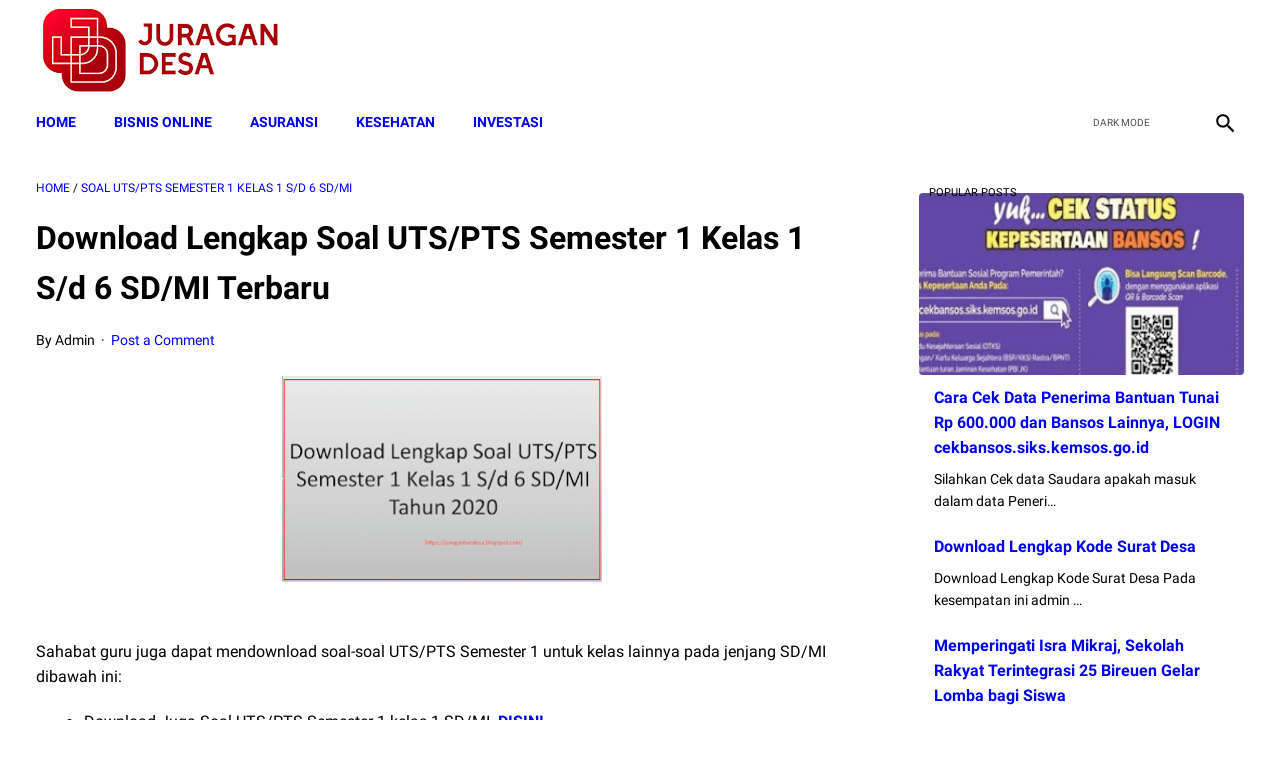

--- FILE ---
content_type: text/html; charset=utf-8
request_url: https://www.google.com/recaptcha/api2/aframe
body_size: 266
content:
<!DOCTYPE HTML><html><head><meta http-equiv="content-type" content="text/html; charset=UTF-8"></head><body><script nonce="YNKrg3icgyNlUl0RZ8u-Mw">/** Anti-fraud and anti-abuse applications only. See google.com/recaptcha */ try{var clients={'sodar':'https://pagead2.googlesyndication.com/pagead/sodar?'};window.addEventListener("message",function(a){try{if(a.source===window.parent){var b=JSON.parse(a.data);var c=clients[b['id']];if(c){var d=document.createElement('img');d.src=c+b['params']+'&rc='+(localStorage.getItem("rc::a")?sessionStorage.getItem("rc::b"):"");window.document.body.appendChild(d);sessionStorage.setItem("rc::e",parseInt(sessionStorage.getItem("rc::e")||0)+1);localStorage.setItem("rc::h",'1770018189096');}}}catch(b){}});window.parent.postMessage("_grecaptcha_ready", "*");}catch(b){}</script></body></html>

--- FILE ---
content_type: text/javascript; charset=UTF-8
request_url: https://www.juragandesa.net/feeds/posts/default/-/Soal%20UTS/PTS%20Semester%201%20Kelas%201%20S/d%206%20SD/MI?alt=json-in-script&orderby=updated&start-index=1&max-results=41&callback=msRelatedPosts
body_size: 23105
content:
// API callback
msRelatedPosts({"version":"1.0","encoding":"UTF-8","feed":{"xmlns":"http://www.w3.org/2005/Atom","xmlns$openSearch":"http://a9.com/-/spec/opensearchrss/1.0/","xmlns$blogger":"http://schemas.google.com/blogger/2008","xmlns$georss":"http://www.georss.org/georss","xmlns$gd":"http://schemas.google.com/g/2005","xmlns$thr":"http://purl.org/syndication/thread/1.0","id":{"$t":"tag:blogger.com,1999:blog-7674787055983479785"},"updated":{"$t":"2026-02-01T01:52:39.060+07:00"},"category":[{"term":"Dana Desa"},{"term":"Pendidikan Islam"},{"term":"sosial dan budaya"},{"term":"Kumpulan Peraturan"},{"term":"BANSOS 2022"},{"term":"Ekonomi"},{"term":"Tips dan Trik"},{"term":"PKH"},{"term":"NEWS SELEB"},{"term":"Pendidikan"},{"term":"Surat Desa"},{"term":"bansos"},{"term":"pip adalah"},{"term":"pip kemdikbud go id 2022"},{"term":"pip kemdikbud go id 2022 sd"},{"term":"pip kemdikbud go id 2022 smp"},{"term":"keuangan"},{"term":"pinjaman online"},{"term":"bisnis"},{"term":"pinjaman online bunga rendah"},{"term":"pinjaman online cepat cair"},{"term":"pinjaman online langsung cair ktp"},{"term":"pinjaman online ojk"},{"term":"pinjaman online terpercaya"},{"term":"cek kip kuliah"},{"term":"kip kuliah kemdikbud"},{"term":"kip kuliah kemdikbud go id"},{"term":"kip kuliah kemendikbud"},{"term":"Bantuan BPNT 2022 kapan cair tanggal berapa"},{"term":"kip kuliah"},{"term":"pip"},{"term":"contoh riset pemasaran produk makanan"},{"term":"Bank Soal"},{"term":"proses riset pemasaran"},{"term":"riset pasar atau riset pemasaran dilakukan untuk mengetahui"},{"term":"riset pemasaran adalah"},{"term":"PKH 2022 tahap 2 kapan cair tanggal berapa"},{"term":"PKH April 2022 kapan cair tanggal berapa saja"},{"term":"cara daftar pip"},{"term":"cek blt pip"},{"term":"bisnis online"},{"term":"inspirasi"},{"term":"online Education"},{"term":"Berita"},{"term":"PPG"},{"term":"Surat Lamaran"},{"term":"Buku Panduan Guru Kurikulum Sekolah Penggerak Kelas 7 SMP"},{"term":"RESEP MASAKAN"},{"term":"busines"},{"term":"rpp"},{"term":"BLT sembako 2022 kapan cair?"},{"term":"Lawyers"},{"term":"cara menabung"},{"term":"cara menabung 10 juta dalam 3 bulan"},{"term":"cara menabung yang benar"},{"term":"challenge menabung"},{"term":"download soal pretest ppg 202"},{"term":"latihan soal pretest ppg"},{"term":"soal pretest ppg"},{"term":"soal pretest ppg 2022 pgsd"},{"term":"soal pretest ppg pedagogik jalurppg"},{"term":"tips menabung"},{"term":"Buku Panduan Guru Materi Pelajaran Kurikulum Sekolah Penggerak SD Kelas 4"},{"term":"BLT MINYAK GORENG"},{"term":"Buku Panduan Guru Kurikulum Sekolah Penggerak Kelas 10 SMA-SMK"},{"term":"bansos minyak goreng 2022"},{"term":"cek bansos minyak goreng"},{"term":"Buku Panduan Guru Materi Pelajaran Kurikulum Sekolah Penggerak SD Kelas 1"},{"term":"Materi Pelajaran MA MIPA IPS Bahasa dan Kejuruan Lengkap"},{"term":"cek blt minyak goreng"},{"term":"Tips"},{"term":"cara bisnis online"},{"term":"Buku Siswa Materi Pelajaran Kurikulum Sekolah Penggerak SD Kelas 4"},{"term":"Info Guru"},{"term":"guru"},{"term":"Buku Siswa Kurikulum Sekolah Penggerak Kelas 10 SMA-SMK"},{"term":"Materi Pelajaran MA Peminatan Kelas 10 11 12 Lengkap Bahasa Arab"},{"term":"bisnis online tanpa modal"},{"term":"cara memulai bisnis online dari nol"},{"term":"ide bisnis online"},{"term":"umkm"},{"term":"Buku Siswa Materi Pelajaran Kurikulum Sekolah Penggerak SD Kelas 1"},{"term":"cara memulai bisnis online"},{"term":"News"},{"term":"bansos bpnt"},{"term":"bansos pip"},{"term":"Gapoktan"},{"term":"Kemenag"},{"term":"bansos pkh kapan cair"},{"term":"bantuan pkh 2022"},{"term":"celeb"},{"term":"silabus"},{"term":"BLT UMKM 2022"},{"term":"BLT sembako 2022 kapan cair"},{"term":"Media Sosial"},{"term":"bansos pkh"},{"term":"bansos pkh kapan cairnya"},{"term":"bansos pkh online"},{"term":"daftar pip"},{"term":"DAPODIK"},{"term":"daftar blt umkm 2022"},{"term":"penerima blt umkm 2022"},{"term":"pip online"},{"term":"4 Juta"},{"term":"BANSOS PIP 2022"},{"term":"Digital Marketing"},{"term":"Download Lengkap Pembahasan Kisi-kisi"},{"term":"Indikator Essensial"},{"term":"Materi Pelajaran Kurikulum Sekolah Penggerak PAUD"},{"term":"Shopee"},{"term":"Tips Bisnis"},{"term":"blt umkm"},{"term":"bsu 2022"},{"term":"cek bansos"},{"term":"cek bpnt"},{"term":"daftar bpnt 2022"},{"term":"pemasaran"},{"term":"11 dan 12 Terbaru"},{"term":"4"},{"term":"5"},{"term":"BPNT 2022"},{"term":"Facebook"},{"term":"Insurance"},{"term":"bansos umkm"},{"term":"cek blt umkm"},{"term":"cek bsu"},{"term":"cek pip"},{"term":"cek pkh"},{"term":"cek prakerja"},{"term":"daftar kartu prakerja"},{"term":"kartu prakerja"},{"term":"pinjaman dana kur bri"},{"term":"pppk"},{"term":"prakerja online"},{"term":"syarat pinjaman kur bri"},{"term":"tabel angsuran kur bri"},{"term":"tabel pinjaman kur bri"},{"term":"2"},{"term":"3"},{"term":"BANSOS PKH 2022"},{"term":"BOS"},{"term":"Buku Panduan Guru Materi Pelajaran Kurikulum Sekolah Penggerak SMA Kelas 10"},{"term":"Buku Siswa Materi Pelajaran Kurikulum Sekolah Penggerak SMA Kelas 10"},{"term":"Cara cek penerima PIP 2022"},{"term":"Contoh Strategi Pemasaran Produk"},{"term":"Dianas"},{"term":"Education Degree"},{"term":"Ide Jualan Makanan Ringan Online"},{"term":"Instagram"},{"term":"Kampus"},{"term":"Lifestyle"},{"term":"RESEP KUE LEBARAN"},{"term":"RESEP MINUMAN"},{"term":"SMP"},{"term":"Seleb"},{"term":"aneka kue lebaran"},{"term":"bantuan bsu 2022"},{"term":"bauran pemasaran"},{"term":"bisnis makanan online untuk pemula"},{"term":"cara cek dtks"},{"term":"cara daftar dtks"},{"term":"cek dtks"},{"term":"desa"},{"term":"download jawaban esai guru penggerak angkatan 6 pdf"},{"term":"dtks kemensos"},{"term":"ide jualan 1000an"},{"term":"ide jualan makanan online modal kecil"},{"term":"jawaban esai guru penggerak 2022"},{"term":"jawaban esai guru penggerak angkatan 7"},{"term":"jualan bagi pemula"},{"term":"jualan online"},{"term":"kisi kisi soal pretest ppg"},{"term":"kue lebaran kekinian"},{"term":"kuliah"},{"term":"kur 2022"},{"term":"kurikulum merdeka"},{"term":"macam macam kue lebaran"},{"term":"marketing"},{"term":"pip kemdikbud"},{"term":"pip kemendikbud go id"},{"term":"soal essay guru penggerak angkatan 5"},{"term":"4 Juta per KPM"},{"term":"4 Strategi Promosi"},{"term":"8"},{"term":"BANSOS PKH \u0026 BPNT 2022"},{"term":"BOP"},{"term":"BPNT"},{"term":"BST"},{"term":"Cek Nama Penerima di cekbansos.kemensos.go.id untuk Dapat Bantuan Rp3 Juta di Bulan Mei"},{"term":"Cek di Sini"},{"term":"Contoh Riset Pemasaran Produk Kosmetik"},{"term":"Contoh Strategi Pemasaran Produk Makanan"},{"term":"Daftar Blogger Sukses di Indonesia"},{"term":"Ide Bisnis"},{"term":"Kekurangan Pemasaran Online"},{"term":"Kelebihan Pemasaran Online"},{"term":"OSN"},{"term":"POS"},{"term":"Pengertian Bauran Pemasaran Menurut Para Ahli"},{"term":"Pengertian Pemasaran Menurut Para Ahli 2018"},{"term":"Soal Pretest PPG 2022"},{"term":"Soal UTS Kelas 1 tema 1 dan 2 SD\/MI"},{"term":"Soal UTS\/PTS Kelas 3 Semester 1 SD\/MI"},{"term":"Strategi Pemasaran 4P"},{"term":"Struktur Kurikulum Merdeka"},{"term":"Struktur Kurikulum Merdeka SMA dan Alokasi Waktu Kurikulum Merdeka SMA"},{"term":"Syarat"},{"term":"TikTok Ads"},{"term":"TikTok Affiliate Seller Center"},{"term":"Tunjangan"},{"term":"aplikasi seb ppg 2022"},{"term":"berita bansos pkh hari ini"},{"term":"cara Jualan online aplikasi"},{"term":"cara ajukan kur bni"},{"term":"cara cek bansos pkh"},{"term":"cara daftar DTKS 2022 secara online"},{"term":"cara dapat uang 500rb sehari 2022"},{"term":"cara instal aplikasi seb"},{"term":"cara pinjam uang di aplikasi dana"},{"term":"cek bantuan pkh 2022"},{"term":"daftar bansos 2022"},{"term":"daftar pkh"},{"term":"download aplikasi seb"},{"term":"hingga PBI"},{"term":"jualan makanan dengan modal 20 ribu"},{"term":"jualan online yang laku setiap hari"},{"term":"kredit kur"},{"term":"kur bri"},{"term":"online education degree"},{"term":"perangkat desa"},{"term":"pinjaman cepat cair"},{"term":"pinjol ojk"},{"term":"pkh online"},{"term":"ppg 2022"},{"term":"pretest ppg"},{"term":"soal ppg"},{"term":"10 Best Insurances in Indonesia in 2022"},{"term":"100"},{"term":"11"},{"term":"11 dan 12"},{"term":"12 Makanan ini Ampuh untuk Menurunkan Asam Urat"},{"term":"12 PAI Khusus MA"},{"term":"2 Cara Daftar BPUM 2022 agar Pemilik Usaha Mikro Dapat BLT UMKM Rp600.000"},{"term":"2 Cara Daftar DTKS"},{"term":"2 Juta Cair Cuma ke 12 Ribu Orang dengan 7 Ciri Berikut"},{"term":"25 Rangkaian Nama Bayi Perempuan Terindah di Dunia"},{"term":"3 Cara Menonaktifkan Panggilan WhatsApp saat Tak Ingin Diganggu"},{"term":"3 Langkah Cek Penerima PKH Tahap 2 Melalui HP"},{"term":"30 Rangkaian Nama Bayi Laki-laki"},{"term":"4 Juta Cair ke Pemilik KTP Ini"},{"term":"4 Juta Mei hingga Desember"},{"term":"4 Juta Per Bulan"},{"term":"4 Juta Tahun 2022"},{"term":"4 Juta untuk Siswa SD-SMA"},{"term":"5 Bansos Ini Cair Bulan Mei 2022"},{"term":"5 Cara Mengusir Lalat di Siang Hari dengan Mudah"},{"term":"5 Ciri-ciri Sahabat yang Bisa Memberi Pengaruh Baik dan Harus Kamu Pertahankan"},{"term":"5 Doa untuk Melancarkan Rezeki Suami"},{"term":"5 Konsep Pemasaran dan Contohnya"},{"term":"5 Langkah Optimasi SEO On Page untuk Website dan Blog"},{"term":"5 Langkah Penting Sebelum Memulai Bisnis Online"},{"term":"5 Miliar"},{"term":"5 Miliar untuk Pergi ke Pasar: Padahal Mintanya Mobil Gubrak-gabruk!"},{"term":"5 Perkataan Sepele Tapi Bikin Hubungan Langgeng Jika Diucapkan Pada Pasangan"},{"term":"6"},{"term":"6 Kurikulum 2013"},{"term":"6 Semester 1"},{"term":"6 Semester 2 Terbaru Sesuai KMA 183 Tahun 2019"},{"term":"7"},{"term":"7 Bahan Dapur Pengusir Lalat di Rumah"},{"term":"7 Golongan Gagal Dapat Bansos PBI hingga KJP"},{"term":"7 MAMFAAT PISANG"},{"term":"71 Juta Kuota"},{"term":"8 Bansos Cair di Juli 2022"},{"term":"8 Juta Bisa Cair Cuma Modal HP"},{"term":"9 Jenjang SMP\/MTs Terbaru"},{"term":"9 Kurikulum 2013"},{"term":"9 Manfaat Google Search Console"},{"term":"9 Tulisan di Amplop Sumbangan Pernikahan Ini Bikin Kecewa Berat"},{"term":"95 Strategi Mengajar Multiple Intelligences"},{"term":"99"},{"term":"ANBK"},{"term":"ARKAS"},{"term":"Ada BLT Balita Senilai Rp3 Juta per Tahun"},{"term":"Ada BLT UMKM Rp600 Ribu untuk 4 Kategori Pelaku Usaha"},{"term":"Ada Bansos PKH"},{"term":"Ada Bantuan Rp3 Juta untuk 2 Kategori Berikut"},{"term":"Ada Bantuan Rp3 Juta untuk Anak Usia Dini"},{"term":"Ada Bantuan Rp4"},{"term":"Ada Flek di Otak Ruben Onsu"},{"term":"Ada PKBL BUMN yang Siap Berikan Modal Usaha hingga Rp200 Juta Tanpa Jaminan"},{"term":"Ada PKH dan BPNT"},{"term":"Ada PKH untuk Ibu Hamil hingga Balita dan BPNT Rp2"},{"term":"Administrasi Sekolah"},{"term":"Adsense Publisher Must Be Digital To Add Merchantability"},{"term":"Advantages of Using Car Insurance During a Pandemic"},{"term":"Air Mata Azriel Hermansyah Pecah usai Dapati Perkataan Tak Terduga dari Ashanty"},{"term":"Ajukan Segera Dana KUR BRI Rp200 Juta Hingga Saat Ini dan Login Disini di Link kur.bri.co.id"},{"term":"Akreditasi"},{"term":"Akses eform.bri.co.id untuk Cairkan BLT UMKM"},{"term":"Akses eform.bri.co.id untuk Dapatkan BPUM 2022"},{"term":"Akun Belajar.id Belum Aktif? Lakukan Cara Ini untuk Aktivasi"},{"term":"Alhamdulillah"},{"term":"Alhamdulillah! BLT Minyak Goreng Siap Cair"},{"term":"Alternative ways to earn money from Google Adsense Easy"},{"term":"Amalkan Yuk Makkk!"},{"term":"Aman untuk Kucing"},{"term":"Anak Tak Bisa Diam"},{"term":"Anak Tidak Dapat Diam"},{"term":"Anak Usia Sekolah Dasar Mencintai Matematika"},{"term":"Analyst Market Research"},{"term":"Angsuran dan Bunga Ringan di KUR Mandiri 2022 untuk Pengajuan Modal Usaha Rp50 Juta"},{"term":"Apa Penyebabnya?"},{"term":"Apa itu pembuatan tautan dan mengapa itu penting untuk SEO?"},{"term":"Apakah Namamu Termasuk? Cek Link Penerima di Sini"},{"term":"Apakah Shopee Pinjam Aman?"},{"term":"Aplikasi"},{"term":"Aplikasi MyPertamina"},{"term":"Aplikasi MyPertamina Jadi Syarat Beli BBM Bersubsidi Pertalite dan Solar"},{"term":"Aplikasi Pemasaran"},{"term":"Aplikasi Promosi Gratis"},{"term":"Arti Bermimpi Mantan Padahal Sudah Lama Putus"},{"term":"Asuransi Mobil"},{"term":"Atalia Menangis Sesenggukan Saat Ridwan Kamil Perlihatkan Jasad Eril via Video Call"},{"term":"Atta Halilintar Murka Ameena Nangis"},{"term":"Aurel dan Atta Kenang Kakak Ameena dengan Cara Tak Terduga"},{"term":"Azriel Hermansyah Protes: Siapa yang Habisin?"},{"term":"BANSOS BSU 2022"},{"term":"BBM"},{"term":"BK"},{"term":"BLT Dana Desa 2022 Cair untuk Siapa Saja? Simak Info dan Cara Cek Nama Penerima di sid.kemendesa.go.id"},{"term":"BLT Dana Desa 2022 Kapan Cair dan Tanggal Berapa? Simak Infonya"},{"term":"BLT Ibu Hamil hingga Anak Sekolah Cair Lagi"},{"term":"BLT Rp 1 Juta dari Jokowi Siap Cair"},{"term":"BLT Subsidi Gaji Rp1 Juta Belum Cair"},{"term":"BLT UMKM 2022 Cair ke Pelaku Usaha yang Penuhi Syarat Ini"},{"term":"BLT UMKM 2022 Rp 1"},{"term":"BLT UMKM Rp600 Ribu 2022 Kapan Cair?"},{"term":"BNI atau 2022"},{"term":"BPNT 2022 Cari Lagi Mei"},{"term":"BPNT Kartu Sembako Rp2"},{"term":"BPNT dan KJP"},{"term":"BPNT dan PKH Tahap 3 Cair Agustus 2022"},{"term":"BPUM 2022 Siap Cair? Ini Syarat dan Cara Cairkan Uang BLT UMKM Rp600 Ribu di Bank BRI"},{"term":"BRI"},{"term":"BRI Sambut Baik Untuk Peningkatan Alokasi KUR Nasional 2022"},{"term":"BSU 2022 Akan Segera Cair untuk Pekerja"},{"term":"BSU BPJS KETENAGAKERJAAN 2022 Kapan Cair?? Lihat Di Sini"},{"term":"Bagaimana Cara Berbisnis Dropship? Simak Penjelasanyan"},{"term":"Bagaimana Cara Cek Penerima BPNT 2022? Lihat Caranya di Sini agar Dapat Bansos Rp2"},{"term":"Bagaimana cara bisnis online tanpa modal? 5 Tips Ini Mungkin Bisa Jadi Solusinya!"},{"term":"Bagaimanakah Cara Memilih Jodoh Menurut Islam"},{"term":"Bang Soal"},{"term":"Bank BRI Bagikan Pinjaman Tanpa Jaminan Rp 100 Juta"},{"term":"Bank BRI dan BNI Salurkan Pinjaman Rp 100 Juta Tanpa Jaminan"},{"term":"Banpres BPUM 2022 Cair jika Penuhi 6 Syarat Ini!"},{"term":"Bansos BLT Cair Bulan Mei 2022"},{"term":"Bansos BPNT dan PKH Cair Lagi Juli 2022"},{"term":"Bansos Bulan Juni 2022 Kapan Cair? Simak Jadwal Pencairan PKH dan BPNT serta Cek Nama Penerima di Link Ini"},{"term":"Bansos Diganti Pemberdayaan Ekonomi Bagi 1 Juta Warga Miskin"},{"term":"Bansos PKH Cair Lagi"},{"term":"Bansos PKH Mei 2022 Cair Tanggal Berapa? Ini Estimasi Waktu Pencairan dan Cek Penerima di Link Ini"},{"term":"Bansos PKH Mei 2022 Dikirimkan ke Rekening Bank Ini"},{"term":"Bansos PKH Tahap 2 Kapan Terakhir Cair? Segera Cek Penerima di cekbansos.kemensos.go.id"},{"term":"Bansos PKH Tidak Cair Harus Lapor Kemana? Simak Cara Lapor dan Buat Aduan ke Kemensos Lewat WA"},{"term":"Bantuan Dana Pendidikan Telah CAIR ke 3 Juta Siswa SMP"},{"term":"Barang yang Cepat Laku Dijual Online"},{"term":"Bauran Pemasaran Menurut Para Ahli"},{"term":"Bayi Kelahiran Januari Berpeluang Besar Jadi Bos dan Kaya Raya"},{"term":"Begini Menggunakannya"},{"term":"Begini Syarat Hingga Cara Daftarnya"},{"term":"Belum Kebagian Bansos 2022? Siapkan KTP dan Daftar DTKS Kemensos Online Lewat Aplikasi Ini untuk Dapatkan BLT"},{"term":"Benarkah Kuliah di Kedokteran Mahal?"},{"term":"Benefits and Importance of Using Car Insurance"},{"term":"Benefits of Education Insurance for Children's Future"},{"term":"Benefits of Playing Badminton for a Healthy Body"},{"term":"Benefits of SEO on Blog Websites You Need to Know"},{"term":"Berapa Gaji Guru penggerak Tahun 2022 ? Berikut Penjelasannya"},{"term":"Berapa Jumlah Siswa SD"},{"term":"Berapa Lama Proses Pencairan KUR BRI? Ini Jawabannya"},{"term":"Berapa Persen Bunga Shopee Pinjam"},{"term":"Berbagi tips Mencuci super bersih di mesin cuci. Gaa Perlu2 Lagi Disikat Dan Kucek-Kucek"},{"term":"Berikut Cara dan Syarat Pengajuannya"},{"term":"Berikut Daftar dan Syarat Dapat Bantuan"},{"term":"Berikut Tahapan Caranya"},{"term":"Bersembunyi Dari Mantan"},{"term":"Biar Tidak Jadi Korban PHP"},{"term":"Biaya Iklan Google Ads Per Bulan"},{"term":"Bingung Besok Harus Bayar Hutang"},{"term":"Biodata dan Profil ‘Bonge’ Eka Saputra"},{"term":"Bisa Cair Rp50 Juta"},{"term":"Bisa Daftar DTKS Online Melalui Aplikasi Cek Bansos"},{"term":"Bisa Dapat Bansos Rp2"},{"term":"Bisa Dapat Rp3 Juta-Rp4"},{"term":"Bisnis Desain Web"},{"term":"Bisnis Konsultasi"},{"term":"Bisnis Online Tanpa Modal Sepeserpun"},{"term":"Bisnis Online Tanpa Modal Untuk Pelajar"},{"term":"Bisnis Rumahan yang Sukses Mendatangkan Cuan"},{"term":"Blogger Indonesia Yang Sukses dan Menginspirasi Tahun 2022"},{"term":"Blogger Indonesia yang Populer dan Sukses"},{"term":"Bounce Rate And How Important It Is For Business Websites"},{"term":"Brownies Cookies"},{"term":"Budidaya Jangkrik"},{"term":"Buku Guru Kelas 1 SD Mapel Seni Teater Sekolah Penggerak"},{"term":"Buku Guru Kelas 4 SD Sekolah Penggerak"},{"term":"Buku Kurikulum Merdeka PAUD SD SMP dan SMA"},{"term":"Buku Siswa  Kelas 7 SMP Pendidikan Agama Islam dan Budi Pekerti Kurikulum Merdeka"},{"term":"Buku Siswa Kelas 1 Kurikulum Merdeka"},{"term":"Buku Siswa Kelas 7 Bahasa Indonesia Kurikulum Merdeka"},{"term":"Buku Siswa Kelas 7 IPA Kurikulum Merdeka"},{"term":"Buku Siswa Kelas 7 IPS Kurikulum Merdeka"},{"term":"Buku Siswa Kelas 7 Informatika Kurikulum Merdeka"},{"term":"Buku Siswa Kelas 7 Matematika Kurikulum Merdeka"},{"term":"Buku Siswa Kelas 7 PPKn Kurikulum Merdeka"},{"term":"Buku Siswa Kelas 7 Pendidikan Agama Buddha dan Budi Pekerti Kurikulum Merdeka"},{"term":"Buku Siswa Kelas 7 Pendidikan Agama Hindu dan Budi Pekerti Kurikulum Merdeka"},{"term":"Buku Siswa Kelas 7 Pendidikan Agama Katolik dan Budi Pekerti Kurikulum Merdeka"},{"term":"Buku Siswa Kelas 7 Pendidikan Agama Kristen dan Budi Pekerti Kurikulum Merdeka"},{"term":"Buku Siswa Kelas 7 Pendidikan Kepercayaan Terhadap Tuhan Yang Maha Esa dan Budi Pekerti Kurikulum Merdeka"},{"term":"Buku Teks Pelajaran Kurikulum Merdeka Belajar"},{"term":"Bunga KUR 3% Hingga Juni 2022"},{"term":"Bunga Rendah Cuma 3 Persen Pinjaman Tanpa Agunan dari BRI Rp 100 Juta Cepat Ajukan Online dari HP Saja"},{"term":"Bunga Shopee Pinjam"},{"term":"Bunga Shopee Pinjam 12 Bulan"},{"term":"Bunga Shopee Pinjam 6 bulan"},{"term":"Buruan Akses dan Login di kemnaker.go.id"},{"term":"Buruan Cek Namamu"},{"term":"Buruan Daftar"},{"term":"Buruan Datang! Anda Dapat Pinjaman Rp10 Juta Tanpa Riba dari KUR BSI 2022"},{"term":"Buruan Segera Daftar DTKS Online Lewat HP"},{"term":"Cair Bulan ini"},{"term":"Cair Mei Ini?"},{"term":"Cair hingga Rp3 Juta"},{"term":"Cairkan dana KUR BSI Secara Online Tanpa Ribet Hingga Rp50 Juta Untuk UMKM"},{"term":"Calon Mahasiswa Segera Lakukan Pendaftaran!"},{"term":"Capaian Pembelajaran (CP) Terbaru Badan Standar"},{"term":"Capaian Pembelajaran Program Pendidikan Guru Penggerak"},{"term":"Cara Affiliate TikTok"},{"term":"Cara Agar Dapat Bansos PKH Anak Usia Dini atau BLT Balita"},{"term":"Cara Agar Video YouTube Kita Ada Iklannya"},{"term":"Cara Akses Sertifikat Vaksin Internasional"},{"term":"Cara Aktivasi Akun Belajar id di HP"},{"term":"Cara Alami Mengusir Nyamuk"},{"term":"Cara Aman Mengusir Semut di Rumah"},{"term":"Cara Ampuh Mengusir Cicak yang Berkeliaran di Rumah"},{"term":"Cara Ampuh Meningkatkan Pencarian Website Di Google"},{"term":"Cara Ashanty Belanjakan Uang Bak Berlebihan"},{"term":"Cara Belajar Bisnis Online Pemula"},{"term":"Cara Bisnis Online Tanpa Modal"},{"term":"Cara Buat KIP atau Kartu Indonesia Pintar agar Anak Sekolah SD-SMA Dapat Bansos PKH Rp4"},{"term":"Cara Cairkan Bansos BLT UMKM bagi Penerima BPUM 2022 untuk Dapatkan Rp600 Ribu"},{"term":"Cara Cek BLT PKH untuk Balita dan Lansia Bulan September"},{"term":"Cara Cek Bansos PKH 2023 Secara Online"},{"term":"Cara Cek Bansos Tahap 3 PKH 2022 Lewat HP"},{"term":"Cara Cek DA dan PA Blog Untuk Keperluan SEO"},{"term":"Cara Cek Daftar Penerima PIP"},{"term":"Cara Cek Penerima BLT UMKM 2022 Melalui Link Resmi eform.bri.co.id Pakai HP"},{"term":"Cara Cek Penerima Bansos Juni 2022 yang Sedang Cair"},{"term":"Cara Cek Penerima Bansos PKH 2022"},{"term":"Cara Cek Penerima Bansos yang Cair Mei 2022 di cekbansos.kemensos.go.id"},{"term":"Cara Cek Penerima Bantuan KIP"},{"term":"Cara Cek Pengajuan Pinjaman BRI"},{"term":"Cara Cek SKTP 2022"},{"term":"Cara Cek dan Download Sertifikat Vaksin Internasional"},{"term":"Cara Cepat Belajar Membaca Dan Menulis Untuk Anak SD"},{"term":"Cara Cepat Dapat Subscriber YouTube"},{"term":"Cara Cepat Mendapatkan Pesanan dan Laris Manis di Shopee"},{"term":"Cara Cepat Menjadi Kaya"},{"term":"Cara Cepat Pengajuan KUR BNI 2022"},{"term":"Cara Cetak Kartu NISN 2022"},{"term":"Cara Cetak Kartu PPG Dalam Jabatan 2022"},{"term":"Cara Daftar BLT Balita 0-6 Tahun secara Online Lewat HP untuk Bisa Cairkan Bantuan Rp3 Juta"},{"term":"Cara Daftar BLT UMKM 2022 Online di Link oss.go.id"},{"term":"Cara Daftar BPUM 2022 agar Pemilik Usaha Mikro Dapat BLT UMKM Rp600.000"},{"term":"Cara Daftar BRI Mobile"},{"term":"Cara Daftar Bansos yang Cair 2022"},{"term":"Cara Daftar DTKS Kemensos Online untuk Dapatkan Bansos PKH"},{"term":"Cara Daftar Hingga Besaran Bantuan KIP Kuliah 2022"},{"term":"Cara Daftar KIP Kuliah 2022 Lengkap dengan Persyaratannya"},{"term":"Cara Daftar KIP Kuliah 2022 Online Lewat kip-kuliah.kemdikbud.go.id"},{"term":"Cara Daftar KIP Kuliah 2022: Kuliah Gratis"},{"term":"Cara Daftar KIP Online"},{"term":"Cara Daftar KUR BSI Tanpa Ribet dan Langsung Cair"},{"term":"Cara Daftar KUR Mandiri 2022"},{"term":"Cara Daftar Kurikulum Merdeka"},{"term":"Cara Daftar Online KUR BNI"},{"term":"Cara Daftar PIP Kemdikbud Tanpa KIP"},{"term":"Cara Daftar PKH 2022 Lewat HP"},{"term":"Cara Daftar PKH 2022 untuk Anak Sekolah agar Siswa SD"},{"term":"Cara Daftar PKH dan BPNT Kemensos Mei 2022"},{"term":"Cara Daftar PKH dan BPNT Kemensos Mei 2022 Dapat BLT Rp 750 Ribu untuk Penerima Tercatat DTKS Terbaru"},{"term":"Cara Daftar Shopee Affiliate Partner"},{"term":"Cara Daftar Shopee Affiliate Program 2023"},{"term":"Cara Daftar TikTok Affiliate"},{"term":"Cara Daftar dan Persyaratan KUR BRI 2022 hingga Cair Rp50 Juta"},{"term":"Cara Daftar hingga Besaran Bantuannya"},{"term":"Cara Dapat Kartu Sembako dan Cek Penerima BPNT 2022"},{"term":"Cara Data KTP Masuk di DTKS Kemensos"},{"term":"Cara Download dan Cetak Kartu Indonesia Pintar"},{"term":"Cara Hapus Akun Instagram Tanpa Ribet"},{"term":"Cara Jualan Online Laris Agar Bisnis Semakin Sukses!"},{"term":"Cara Jualan Online Laris Di Facebook"},{"term":"Cara Jualan Online Laris Manis Di Whatsapp"},{"term":"Cara Jualan Online Tanpa Modal yang Efektif di 2022"},{"term":"Cara Kerja TikTok"},{"term":"Cara Main Saham BCA"},{"term":"Cara Melunasi Hutang 100 juta"},{"term":"Cara Melunasi Hutang 50 Juta"},{"term":"Cara Melunasi Hutang Dalam 2 Hari"},{"term":"Cara Melunasi Hutang Pinjol"},{"term":"Cara Memasarkan Produk Makanan Online"},{"term":"Cara Memasarkan Produk Makanan Rumahan"},{"term":"Cara Membuat Akun Belajar.id Untuk Guru"},{"term":"Cara Membuat Racun Tikus Alami dengan Air Kelapa dan Singkong"},{"term":"Cara Membuka Usaha Sendiri Di Rumah"},{"term":"Cara Memulai Bisnis Dari Nol Hingga Sukses"},{"term":"Cara Memulai Bisnis Makanan Online"},{"term":"Cara Memulai Bisnis Online Di Shopee"},{"term":"Cara Memulai Bisnis Online untuk Pelajar Tanpa Modal"},{"term":"Cara Menabung Untuk Beli Rumah Dengan Gaji 2 Juta"},{"term":"Cara Menanam Semangka"},{"term":"Cara Mendaftar BLT Balita 0-6 Tahun Lewat HP di Aplikasi Cek Bansos"},{"term":"Cara Mendapatkan Iklan di Youtube dan Hasilkan Uang"},{"term":"Cara Mendapatkan Modal Usaha dari Pemerintah"},{"term":"Cara Mendapatkan Uang 1 Juta Dalam Sehari Tanpa Modal"},{"term":"Cara Mendapatkan Uang Banyak dalam Sehari"},{"term":"Cara Mendapatkan Uang Dengan Cepat Dan Halal Tanpa Modal"},{"term":"Cara Mendapatkan Uang Dengan Mudah"},{"term":"Cara Mendapatkan Uang dari HP yang Wajib Dicoba"},{"term":"Cara Mendidik Anak Dalam Islam"},{"term":"Cara Mendidik Anak Usia Dini dengan Tepat"},{"term":"Cara Mengajar Anak Membaca Tanpa Mengeja"},{"term":"Cara Mengajar Anak Membaca Umur 7 Tahun"},{"term":"Cara Mengajar Anak Mengaji Iqro"},{"term":"Cara Mengajar Membaca Anak Kelas 1"},{"term":"Cara Mengajari Anak Membaca Umur 6 Tahun"},{"term":"Cara Mengajarkan Anak Yang Sulit Membaca"},{"term":"Cara Mengajukan KUR BRI Secara Online Untuk Pelaku UMKM"},{"term":"Cara Mengajukan KUR Bank BCA hingga Rp500 Juta di 2022"},{"term":"Cara Mengajukan KUR Mandiri"},{"term":"Cara Mengajukan Pinjaman KUR BRI Tahun 2022 hingga Rp 100 Juta"},{"term":"Cara Mengaktifkan Google Translate Di Keyboard Android Secara Otomatis"},{"term":"Cara Mengatasi Tidak Bisa Login di Instagram Dengan Mudah"},{"term":"Cara Mengatur Keuangan Bisnis Online"},{"term":"Cara Mengatur Keuangan Rumah Tangga Agar Tidak Boros"},{"term":"Cara Mengetahui Dia Chat dengan Siapa Saja di WhatsApp untuk Tes Kesetiaan"},{"term":"Cara Menggunakan Shopee Affiliate Bagi Pemula"},{"term":"Cara Menggunakan Shopee Affiliate di Instagram"},{"term":"Cara Menghapus Akun Facebook Secara Permanen"},{"term":"Cara Menghapus Email di Gmail Secara Permanen"},{"term":"Cara Menghasilkan Banyak Uang meskipun Kamu Sedang Tidur"},{"term":"Cara Menghasilkan Uang Dari HP Tanpa Modal"},{"term":"Cara Menghasilkan Uang di Internet Tanpa Keluar Rumah"},{"term":"Cara Mengobati Luka Akibat Tersiram Air Panas"},{"term":"Cara Mengoptimalkan Anggaran Perayapan untuk SEO"},{"term":"Cara Mengubah Bahasa Di Google Dengan Mudah"},{"term":"Cara Mengubah Bahasa di Ponsel Android"},{"term":"Cara Mengusir Cicak Dirumah Paling Cepat dan Ampuh"},{"term":"Cara Mengusir Kecoa Di Kamar Mandi"},{"term":"Cara Mengusir Kecoa secara Alami"},{"term":"Cara Mengusir Lalat di Siang Hari dengan Mudah"},{"term":"Cara Mengusir Nyamuk Dengan HP Sangat Ampuh"},{"term":"Cara Mengusir Nyamuk Di Kamar Bayi"},{"term":"Cara Mengusir Nyamuk secara Alami"},{"term":"Cara Mengusir Semut Dengan Doa"},{"term":"Cara Mengusir Semut di Rumah Tanpa Bahan Kimia Berbahaya"},{"term":"Cara Mengusir Tikus Membandel di Rumah"},{"term":"Cara Mengusir Tikus dari Rumah Paling Efektif dan Sudah Terbukti"},{"term":"Cara Mengusir Tikus di Plafon Rumah"},{"term":"Cara Meningkatkan CTR yang Mudah untuk Menambah Web Traffic"},{"term":"Cara Menjelaskan Materi Pelajaran yang Menarik Perhatian Siswa"},{"term":"Cara Menulis Artikel SEO Friendly untuk Optimalkan Performa Website"},{"term":"Cara Menurunkan Berat Badan Secara Sehat serta Aman"},{"term":"Cara Menyembunyikan Nomor HP di Facebook"},{"term":"Cara Mudah Ajukan Pinjaman KUR BRI 2022"},{"term":"Cara Mudah Dapat Bantuan Modal Usaha dari Pertamina Rp200 Juta Tanpa Jaminan"},{"term":"Cara Mudah Dapatkan Rp 500 Juta"},{"term":"Cara Mudah Membuat Diskon atau Harga Coret di Shopee"},{"term":"Cara Mudah Mendapatkan Uang dari Playstore"},{"term":"Cara Mudah Mengajar Anak TK yang Baik dan Menyenangkan"},{"term":"Cara Mudah Mengajukan KUR BRI Secara Online"},{"term":"Cara Mudah Mengusir Semut dari Rumah Anda"},{"term":"Cara Mudah Mengusir Semut yang Paling Ampuh"},{"term":"Cara Mudah Mengusir Tikus di Rumah"},{"term":"Cara Mudah Meningkatkan SEO Website"},{"term":"Cara Mudah Pengajuan NUPTK dan Syaratnya"},{"term":"Cara Mudah install aplikasi SEB Seleksi Akademik PPG Daljab 2022"},{"term":"Cara Pasang Iklan Gratis"},{"term":"Cara Pasang Iklan Gratis di OLX"},{"term":"Cara Pengajuan KUR BNI Online 2022 Dengan Cepat"},{"term":"Cara Pengajuan KUR BRI Online Melalui Laman Resmi KUR BRI"},{"term":"Cara Pinjam Uang Di Bank Jago"},{"term":"Cara Pinjam Uang Di Livin Mandiri"},{"term":"Cara Pinjam Uang Di Neobank"},{"term":"Cara Pinjam Uang Di Shopee Pengguna Baru"},{"term":"Cara Praktis Bersihkan Karang Gigi dan Memutihkan Gigi Kuning dengan Cepat Dengan Bahan Alami"},{"term":"Cara Promosi Bisnis \/ Usaha Kita Dengan Modal Yang Terbatas"},{"term":"Cara Promosi Bisnis Online Yang Tepat"},{"term":"Cara Promosi Shopee Affiliate di Facebook"},{"term":"Cara Share Produk Shopee ke Facebook"},{"term":"Cara Trading Saham"},{"term":"Cara Untuk Daftar BPNT 2022 Online Lewat DTKS Kemensos"},{"term":"Cara Untuk Daftar DTKS 2022 Tahap II Online dari Pemprov DKI Jakarta"},{"term":"Cara Untuk Dapat Uang 500Rb Dalam Sehari Untuk Pelajar"},{"term":"Cara Untuk Mendaftar Bansos Online Mei 2022 Pakai Aplikasi Cek Bansos Kemensos"},{"term":"Cara Untuk Mendapatkan Uang dari Facebook"},{"term":"Cara Untuk Sukses di Usia Muda yang Bisa Kamu Terapkan Sejak Dini"},{"term":"Cara ajukan kur bri"},{"term":"Cara bikin Iklan Gratis di Google"},{"term":"Cara daftar DTKS untuk KIP Kuliah"},{"term":"Cara dapat uang dari HP"},{"term":"Cara menambahkan situs web ke Google Search Console"},{"term":"Cara mengatur bahasa di pengaturan ponsel android"},{"term":"Cara mengubah bahasa di Google dari iPhone"},{"term":"Cara pasang iklan di YouTube agar dapat uang"},{"term":"Cari cara mengusir semut? Silakan Coba 7 bahan alami ini"},{"term":"Cari yang Legal dan Resmi OJK 2022? Ini 5 Rekomendasinya!"},{"term":"Catat!"},{"term":"Cek BLT Minyak Goreng di Link Kemensos"},{"term":"Cek Bansos Kemensos 2022 Online Lewat Link Berikut"},{"term":"Cek Bansos PKH 2022 di cekbansos.kemensos.go.id pakai KTP"},{"term":"Cek Bansos yang Cair Juli 2022 dengan Login cekbansos.kemensos.go.id"},{"term":"Cek Daftar Nama Penerima Bansos Secara Online Lewat Link Ini"},{"term":"Cek Daftar Penerima BLT UMKM 2022 di Link Ini untuk Dapat Rp600 Ribu"},{"term":"Cek Daftar Penerima BLT UMKM Rp600 Ribu dan Cara Cairkan Banpres BPUM di eform.bri.co.id atau banpresbpum.id"},{"term":"Cek Daftar Penerima Melalui cekbansos.kemensos.go.id"},{"term":"Cek Info Lengkap Disini"},{"term":"Cek KTP di eform.bri.co.id Bisa Dapat Banpres BPUM 2022"},{"term":"Cek Ketentuannya!"},{"term":"Cek Nama Penerima Bansos 2022 Lewat HP"},{"term":"Cek Nama Penerima Bansos 2022 Online Pakai Nama KTP"},{"term":"Cek Nama Penerima Bantuan di cekbansos.kemensos.go.id"},{"term":"Cek Nama Penerima di sid.kemendesa.go.id"},{"term":"Cek Namamu Sekarang dan Dapatkan Total Rp3 Juta"},{"term":"Cek Penerima BLT UMKM Rp600 Ribu"},{"term":"Cek Penerima BPUM 2022"},{"term":"Cek Penerima BPUM 2022 di Link Ini"},{"term":"Cek Penerima BPUM Pakai NIK KTP dan Kode Verifikasi di eform.bri.co.id"},{"term":"Cek Penerima BPUM Rp600 Ribu di eform.bri.co.id"},{"term":"Cek Penerima Banpres untuk UMKM di Link eform.bri.co.id Pakai KTP"},{"term":"Cek Penerima Bansos PKH di cekbansos.kemensos.go.id"},{"term":"Cek Segera di Sini"},{"term":"Cek Status Penerima Bansos PKH Mei 2022 Sekarang!"},{"term":"Cekpremi.com"},{"term":"Cepat Ajukan KUR BRI Online di Kur.bri.co.id"},{"term":"Cepat Amalkan"},{"term":"Cepat dan Halal"},{"term":"Characteristics of Trusted and Cheap Seo Services"},{"term":"Cheap Car Insurance for Ladies"},{"term":"Check Out These Tips For Choosing The Best Tablet"},{"term":"Choose the Best Seo Services To Increase Your Brand Website Traffic"},{"term":"Ciri Wanita Penuh Perhatian dan Pendengar yang Baik Meski Terlihat Cuek"},{"term":"Ciri-ciri Orang Mau Meninggal"},{"term":"Ciri-ciri Wanita Sederhana Tapi Bersahaja yang Bikin Orang Lain Merasa Nyaman"},{"term":"Complete Guide on how to write SEO articles for Beginners"},{"term":"Contoh Media Promosi Offline"},{"term":"Contoh Modul Ajar Kurikulum Merdeka SD"},{"term":"Contoh Modul Ajar Kurikulum Merdeka SMK"},{"term":"Contoh Pemasaran Melalui Media Sosial"},{"term":"Contoh Program BK dan Laporan BK di SD"},{"term":"Contoh Program Layanan BK SMA dan SMK"},{"term":"Contoh Promosi Kreatif"},{"term":"Contoh Promosi Yang Menarik"},{"term":"Contoh Riset Pasar"},{"term":"Contoh Riset Pemasaran Produk Pakaian"},{"term":"Contoh Riset Pemasaran Sederhana dalam Sebuah Produk"},{"term":"Contoh Strategi Pemasaran Produk Minuman"},{"term":"Contoh affiliate marketing di Indonesia Yang Menguntungkan"},{"term":"Contoh soal dan Jawaban AKG Bahasa Indonesia SMP-MTs"},{"term":"Contoh soal dan Jawaban AKG Bahasa Inggris SMP-MTs"},{"term":"Contoh soal dan Jawaban AKG IPA SMP-MTs"},{"term":"Contoh soal dan Jawaban AKG Matematika SMP-MTs"},{"term":"Contoh soal dan Jawaban AKG Paedagogik Umum SMP-MTs"},{"term":"Cukup Ikuti Langkah Mudah Ini"},{"term":"Cukup Siapkan HP dan NIK KTP!"},{"term":"Cukup Unduh Aplikasi Cek Bansos"},{"term":"Curhatannya Bikin Haru"},{"term":"Daftar Bansos yang Cair Juli 2022"},{"term":"Daftar Bansos yang Cair Mei 2022"},{"term":"Daftar KUR BRI Online 2022 untuk Modal Usaha UMKM dengan Syarat Ini"},{"term":"Daftar Lewat Link kur.bri.co.id"},{"term":"Daftar PIP Online Melalui HP"},{"term":"Daftar PKH Online Cukup Pakai KTP dan KK"},{"term":"Daftar Penerima Banpres BPUM 2022 Bisa Dilihat di Link Ini"},{"term":"Daftar Pinjol Resmi OJK 2021 yang Cocok untuk Modal Usaha Kecil!"},{"term":"Daftar Pinjol Terbaik di Indonesia"},{"term":"Dan Pengawas Sekolah Pada Madrasah Tahun 2022"},{"term":"Dana"},{"term":"Dana PIP 2022 Rp450 Ribu Telah Ditransfer pada Siswa SD"},{"term":"Dana PIP 2022 Segera Cair"},{"term":"Dana PIP untuk Anak Sekolah Sudah Cair"},{"term":"Dapat Angin Segar Setelah libur Lebaran!"},{"term":"Dapatkan BLT UMKM Rp600 Ribu"},{"term":"Dapatkan Bansos Rp3 Juta"},{"term":"Dapatkan Bantuan Rp2"},{"term":"Dapatkan PKH hingga STB Gratis yang Disalurkan Tahun 2022"},{"term":"Definition and Importance of Market Research"},{"term":"Definition of Health Insurance"},{"term":"Definition of Life Insurance and its Benefits"},{"term":"Dengan Penghasilan Ratusan Juta"},{"term":"Dia Akan Selalu Menjaga Hati dan Persaanmu"},{"term":"Dibuka Hari Ini"},{"term":"Dicubit Aurel Hermansyah Gegara Kesal? Krisdayanti Akui Kaku"},{"term":"Dijamin Bebas Bau Amis"},{"term":"Dimensi"},{"term":"Donating Used Cars to Charity"},{"term":"Download Buku Guru Bahasa Indonesia Kelas 11 Kurikulum 2013 SMA\/SMK\/MA Edisi Revisi"},{"term":"Download Buku Guru Bahasa Indonesia Kelas 12 Kurikulum 2013 SMA\/SMK\/MA Edisi Revisi"},{"term":"Download Buku Guru Seni Budaya untuk Kelas IX SMP\/MTs TERBARU"},{"term":"Download Buku IPA Kelas 8 SMP\/MTs Semester 1 TERBARU"},{"term":"Download Buku Panduan Guru Projek Penguatan Profil Pelajar Pancasila TK DAN PAUD"},{"term":"Download Buku Seri Pembelajaran Jarak Jauh (PJJ) Mata Pelajaran Matematika"},{"term":"Download Buku Siswa Kelas 7 Pendidikan Agama Khonghucu dan Budi Pekerti Kurikulum Merdeka"},{"term":"Download Format Buku Induk Pegawai Guru PTK Format Excel dan Word"},{"term":"Download Format RPP Kemendikbud Terbaru"},{"term":"Download KI Dan KD Fikih Kelas 1 MI Sesuai KMA Nomor 183 Tahun 2019"},{"term":"Download KI Dan KD Fikih Kelas 3 MI Sesuai KMA Nomor 183 Tahun 2019"},{"term":"Download KI Dan KD Fikih Kelas 4 MI Sesuai KMA Nomor 183 Tahun 2019"},{"term":"Download KI Dan KD Fikih Kelas 6 MI Sesuai KMA Nomor 183 TERBARU"},{"term":"Download Latihan Soal Asesmen Kompetensi Guru (AKG) Guru RA dan PAUD Tahun 2022 dan Kunci Jawaban"},{"term":"Download Lembar Monitoring Orangtua Selama Pembelajaran Jarak Jauh (PJJ)"},{"term":"Download Lengkap Buku Akhlak Tasawuf Peminatan Keagamaan MA Kelas 10"},{"term":"Download Lengkap Buku Guru Kelas 2 SD Semester 1 Kurikulum 2013"},{"term":"Download Lengkap Buku Hadis Peminatan Keagamaan MA Kelas 10"},{"term":"Download Lengkap Buku IPA Kelas VII SMP\/MTs Semester 2 TERBARU"},{"term":"Download Lengkap Buku Ilmu Kalam Peminatan Keagamaan MA Kelas Kelas 10"},{"term":"Download Lengkap Buku Kelas 1 Tematik SD\/MI K13 Revisi TERBARU"},{"term":"Download Lengkap Buku PAI \u0026 Bahasa Arab MA dan MAPK KMA 183 Tahun 2019"},{"term":"Download Lengkap Buku Siswa Kurikulum 2013 Kelas 2 SD\/MI Semester 2 Tema 5 Pengalamanku"},{"term":"Download Lengkap Buku Siswa Kurikulum 2013 Kelas 2 SD\/MI Semester 2 Tema 7 Kebersamaanku"},{"term":"Download Lengkap Buku Siswa Kurikulum 2013 Kelas 2 SD\/MI Semester 2 Tema 8 Keselamatan di rumah dan di Perjalanan"},{"term":"Download Lengkap Buku Tematik Kelas 6 SD\/MI Revisi TERBARU"},{"term":"Download Lengkap Buku Ushul Fikih Peminatan Keagamaan MA Kelas 10"},{"term":"Download Lengkap Contoh Jawaban Esai Guru Penggerak"},{"term":"Download Lengkap Contoh RPP Satu Lembar Inspiratif SMA MA Tahun Pelajaran 2021\/2022"},{"term":"Download Lengkap Contoh SOAL DAN KUNCI JAWABAN AKG GURU MI"},{"term":"Download Lengkap Contoh Soal Dan Kunci Jawaban AKG Profesional NUMERASI"},{"term":"Download Lengkap Contoh Soal UAS Ganjil Mata Pelajaran Fiqh Terbaru"},{"term":"Download Lengkap Contoh Soal dan Kunci Jawaban AKG MTs Materi Pedagogik"},{"term":"Download Lengkap Contoh dan Pembahasan Soal UN Terbaru"},{"term":"Download Lengkap Format Penilaian Kinerja Guru (File ms.Word \/ doc)"},{"term":"Download Lengkap Format RPP IPA 1 Lembar Kelas 7 8 9 SMP\/MTs Revisi"},{"term":"Download Lengkap Format SKP Terbaru Tahun 2022"},{"term":"Download Lengkap Format Surat Madrasah dan Dokumen Lengkap Lainnya"},{"term":"Download Lengkap Jawaban Esai Sekolah Penggerak 2022"},{"term":"Download Lengkap Juknis PIP Madrasah"},{"term":"Download Lengkap KI KD Muatan Lokal Bahasa Sunda SD\/MI Kelas 1"},{"term":"Download Lengkap KI KD Muatan Lokal Bahasa Sunda SMP\/MTs Kelas 7"},{"term":"Download Lengkap Latihan Soal KSM MA Tingkat Nasional Tahun 2021"},{"term":"Download Lengkap Latihan Soal KSM MI Tingkat Nasional TERBARU"},{"term":"Download Lengkap Materi Pendidikan Agama Islam Kelas 1 Semester 1 SD\/MI"},{"term":"Download Lengkap Modul Pembelajaran SMA Terbaru"},{"term":"Download Lengkap Panduan Penilaian K13 SMA\/MA Revisi"},{"term":"Download Lengkap Perangkat Mengajar PKN SMA Kelas XI Terbaru"},{"term":"Download Lengkap Promes PAI dan BP Kurikulum 2013 Kelas 4 SD Semester Ganjil-Genap TERBARU"},{"term":"Download Lengkap RPP 1 Lembar Al-Quran Hadist K13 Revisi 2020 Kelas 10"},{"term":"Download Lengkap RPP 1 Lembar IPS Kelas 7"},{"term":"Download Lengkap RPP 1 Lembar PAI Kelas 1 s\/d Kelas 6"},{"term":"Download Lengkap RPP 1 Lembar PAI Kelas 10 SMA Semester 1 \u0026 2 Terbaru"},{"term":"Download Lengkap RPP 1 Lembar PJOK Kelas 1 s\/d Kelas 6"},{"term":"Download Lengkap RPP 1 Lembar PKN Kelas 9 SMP\/MTS Semester 2 Revisi"},{"term":"Download Lengkap RPP 1 Lembar SD Kelas 4 Semester 1 Sesuai Edaran Mendikbud Nomor 14 Tahun 2019"},{"term":"Download Lengkap RPP 1 Lembar SD Kelas 4 Semester 2 Sesuai Edaran Mendikbud No. 14 Tahun 2019"},{"term":"Download Lengkap RPP 1 Lembar Tematik Kelas 1 s\/d Kelas 6"},{"term":"Download Lengkap RPP 1 lembar IPA SMP MTs TERBARU"},{"term":"Download Lengkap RPP 1 lembar Matematika SMP MTs TERBARU"},{"term":"Download Lengkap RPP Al-Qur’an Hadis MI (KMA 183) Kelas 1-6 Revisi 2022"},{"term":"Download Lengkap RPP Daring 1 Lembar Bahasa Inggris Kelas 8 SMP\/MTs"},{"term":"Download Lengkap RPP Daring Kelas 4 SD TERBARU"},{"term":"Download Lengkap RPP Daring Matematika 1 Lembar SMP\/MTs Kelas VII Terbaru"},{"term":"Download Lengkap RPP Fikih Kelas 7 K13 Semester Ganjil Terbaru"},{"term":"Download Lengkap RPP IPA 1 Lembar Kelas 7 8 9 SMP\/MTs Revisi"},{"term":"Download Lengkap RPP Inspiratif SD"},{"term":"Download Lengkap RPP Matematika 1 Lembar Kelas 10 11 12 SMA\/MA Revisi"},{"term":"Download Lengkap RPP PAI Sekolah Dasar Kelas 1 2 3 4 5 dan 6 Kurikulum 2013"},{"term":"Download Lengkap RPP PKn SMA Kelas XII Kurikulum 2013"},{"term":"Download Lengkap RPP SLB 1 Lembar Kelas 1 Autis"},{"term":"Download Lengkap RPP Tema 4 Kelas 1 Semester 2 dan 1 Kurikulum 2013 Revisi 2018"},{"term":"Download Lengkap RPP Tematik SLB Kelas 1 Tunagrahita Terbaru"},{"term":"Download Lengkap Silabus Bahasa Daerah SMA MA SMK Kelas XI Kurikulum 2013"},{"term":"Download Lengkap Silabus Bahasa Daerah SMA MA SMK Kelas x"},{"term":"Download Lengkap Silabus Bahasa Inggris SMA Kelas X"},{"term":"Download Lengkap Silabus Bahasa Inggris SMA Kelas XI"},{"term":"Download Lengkap Silabus Bahasa Inggris SMA Kelas XII"},{"term":"Download Lengkap Silabus Bahasa Inggris SMP Kelas 8 Darurat COVID-19"},{"term":"Download Lengkap Silabus Bahasa Inggris SMP Kelas 9 Darurat COVID-19"},{"term":"Download Lengkap Silabus Kelas 3 SD Semester 1 dan Semester 2 Kurikulum 2013"},{"term":"Download Lengkap Silabus Mapel Matematika Kurikulum 2013 SMA Kelas X"},{"term":"Download Lengkap Silabus Mapel Matematika Kurikulum 2013 SMA Kelas XI"},{"term":"Download Lengkap Silabus Mapel Matematika Kurikulum 2013 SMA Kelas XII"},{"term":"Download Lengkap Silabus Mata Pelajaran Bahasa Daerah Kurikulum 2013 SMA Kelas XII"},{"term":"Download Lengkap Silabus Penjas SMA Kelas X"},{"term":"Download Lengkap Silabus SD Kurikulum 2013 Semua Mata Pelajaran Revisi Tahun 2016"},{"term":"Download Lengkap Silabus SD\/MI Kelas 1 Sampai 6 Terbaru"},{"term":"Download Lengkap Silabus SMP Kurikulum 2013 Semua Mata Pelajaran Revisi Tahun 2016"},{"term":"Download Lengkap Silabus Seni Musik SMA Kelas X"},{"term":"Download Lengkap Silabus Seni Rupa SMA Kelas X Terbaru"},{"term":"Download Lengkap Soal PAS Akidah Akhlak Kelas IV MI Beserta Kunci Jawaban"},{"term":"Download Lengkap Soal PAS Bahasa Jawa Kelas 7 SMP\/MTs Semester 1 K13 Terbaru 2022"},{"term":"Download Lengkap Soal PAS Bahasa Jawa Kelas 8 SMP\/MTs Semester 1 K13 Terbaru 2022"},{"term":"Download Lengkap Soal PAS Bahasa Jawa Kelas 9 SMP\/MTs Semester 1 K13 Terbaru 2022"},{"term":"Download Lengkap Soal PAT Bahasa Indonesia Kelas 9 Beserta Kunci Jawaban"},{"term":"Download Lengkap Soal PAT IPA Kelas 9 SMP\/MTs K13 Beserta Kunci Jawaban"},{"term":"Download Lengkap Soal PTS Al-Quran Hadis Kelas 7 MTs Semester 1 Terbaru"},{"term":"Download Lengkap Soal PTS Al-Quran Hadis Kelas 8 MTs Semester 1 Tahun 2022"},{"term":"Download Lengkap Soal Tematik Kelas 5 Tema 4 Kompetensi Dasar IPA dan Kunci Jawaban"},{"term":"Download Lengkap Soal UAS Fiqih Madrasah Aliyah (MA) Kelas X Semester 1"},{"term":"Download Lengkap Soal UAS Fiqih Madrasah Aliyah (MA) Kelas XI Semester 1"},{"term":"Download Lengkap Soal UAS Fiqih Madrasah Aliyah (MA) Kelas XII Semester 1"},{"term":"Download Lengkap Soal UAS Matematika Kelas 1 SD Semester 1 (Ganjil) dan Kunci Jawaban TERBARU"},{"term":"Download Lengkap Soal UAS\/PAS Kelas 1 Semester 2 (genap) Tematik K13 SD\/MI Tahun 2022"},{"term":"Download Lengkap Soal UAS\/PAS Kelas 2 Semester 1 SD\/MI TERBARU"},{"term":"Download Lengkap Soal UKK PAT Bahasa Inggris Kelas 7 SMP\/MTs K13 Terbaru"},{"term":"Download Lengkap Soal UKK PAT Bahasa Inggris Kelas 8 SMP MTs K13 Terbaru"},{"term":"Download Lengkap Soal UKK PAT Bahasa Inggris Kelas 9 SMP MTs K13 Terbaru"},{"term":"Download Lengkap Soal UKK PAT Matematika Kelas 8 SMP MTs K13 Terbaru"},{"term":"Download Lengkap Soal Ulangan Harian Kelas 5 Tema 4 Subtema 1 Dan Kunci Jawaban"},{"term":"Download Lengkap Soal dan Jawaban AKG Bahasa Indonesia SMA-MA Sederajat"},{"term":"Download Lengkap Soal dan Jawaban AKG Bahasa Inggris SMA-MA Sederajat"},{"term":"Download Lengkap Soal dan Jawaban AKG Biologi SMA-MA Sederajat"},{"term":"Download Lengkap Soal dan Jawaban AKG Ekonomi SMA-MA Sederajat"},{"term":"Download Lengkap Soal dan Jawaban AKG Fisika SMA-MA Sederajat"},{"term":"Download Lengkap Soal dan Jawaban AKG Kimia SMA-MA Sederajat"},{"term":"Download Lengkap Soal dan Jawaban AKG Kompetensi Literasi SD Terbaru"},{"term":"Download Lengkap Soal dan Jawaban AKG Kompetensi Numerasi SD Terbaru"},{"term":"Download Lengkap Soal dan Jawaban AKG Kompetensi Sains SD Terbaru"},{"term":"Download Lengkap Soal dan Jawaban AKG Matematika SMA-MA Sederajat"},{"term":"Download Lengkap Soal dan Jawaban AKG Paedagogik Umum SD Terbaru"},{"term":"Download Lengkap Soal dan Jawaban AKG Paedagogik Umum SMA-MA Sederajat"},{"term":"Download Lengkap Soal dan Kunci Jawaban PAT Bahasa Indonesia Kelas 11 SMA\/MA Kurikulum 2013"},{"term":"Download Lengkap Soal dan Kunci Jawaban PAT Bahasa Jawa Kelas 11 SMA\/MA Kurikulum 2013"},{"term":"Download Lengkap Soal dan Kunci Jawaban PAT Bahasa Sunda Kelas 11 Kurikulum 2013"},{"term":"Download Lengkap Soal dan Kunci Jawaban PAT Ekonomi Kelas 11 SMA\/MA Kurikulum 2013"},{"term":"Download Lengkap Soal dan Kunci Jawaban PAT PKWU Kelas 11 SMA\/MA Kurikulum 2013"},{"term":"Download Lengkap Soal dan Kunci Jawaban UTBK-SBMPTN Kelompok Saintek"},{"term":"Download Lengkap Soal-soal UAS\/PAS Kelas 5 Semester 1 Terbaru"},{"term":"Download Lengkap Struktur Kurikulum Merdeka SMP \/ Alokasi Waktu Kurikulum Merdeka SMP"},{"term":"Download Lengkap soal try out Ujian Madrasah beserta jawabannya Tahun 2022"},{"term":"Download Modul Asesmen Diagnostik"},{"term":"Download Modul Kelas 1 SD"},{"term":"Download Modul Kelas 2 SD"},{"term":"Download Pakta Integritas PPG 2022"},{"term":"Download Panduan Kerja Kepala Madrasah Pada Masa Covid-19"},{"term":"Download Panduan Pembelajaran Jarak Jauh Bagi Guru Selama Sekolah Tutup Dan Pandemi Covid-19 Dengan Semangat Merdeka Belajar"},{"term":"Download Pedoman Kompetisi Sains Nasional SMA"},{"term":"Download Petunjuk Teknis Penyaluran Tunjangan Profesi Bagi Guru Madrasah"},{"term":"Download RPP 1 Lembar Mapel Fiqih MA KMA 183 Tahun 2019 K13 Revisi TERBARU Kelas 10"},{"term":"Download SK Panitia PPDB Madrasah Tahun 2022"},{"term":"Download SK Tim Penjamin Mutu (TPM) Sekolah\/Madrasah TERBARU"},{"term":"Download Silabus Kompetisi Sains Nasional Sekolah Dasar TERBARU"},{"term":"Download Silabus SKI MI Kelas 3"},{"term":"Download Soal Agama Islam Kelas 6 Materi Hari Kiamat"},{"term":"Download Soal Dan Kunci Jawaban Matematika Kelas 2 SD TERBARU"},{"term":"Download Soal Dan Kunci Jawaban Matematika Kelas 3 SD TERBARU"},{"term":"Download Soal Dan Kunci Jawaban Matematika Kelas 4 SD TERBARU"},{"term":"Download Soal Dan Kunci Jawaban Matematika Kelas 5 SD TERBARU"},{"term":"Download Soal Dan Kunci Jawaban Matematika SMP Kelas 8 TERBARU"},{"term":"Download Soal Kelas 1 SD\/MI Kurikulum 2013 Semester 1 Tahun Pelajaran 2022\/2023"},{"term":"Download Soal Matematika Kelas 10 SMA\/MA Lengkap Dengan Kunci Jawabannya TERBARU"},{"term":"Download Soal Matematika Kelas 11 SMA\/MA Lengkap Dengan Kunci Jawabannya TERBARU"},{"term":"Download Soal Matematika Kelas 12 SMA\/MA Lengkap Dengan Kunci Jawabannya TERBARU"},{"term":"Download Soal Matematika Kelas 6 SD\/MI Lengkap Dengan Kunci Jawabannya"},{"term":"Download Soal Matematika Kelas 7 SMP\/MTs Lengkap Dengan Kunci Jawabannya TERBARU"},{"term":"Download Soal Matematika Kelas 9 SMP\/MTS Lengkap Dengan Kunci Jawabannya TERBARU"},{"term":"Download Soal PAT Bahasa Sunda Kelas 7 Kurikulum 2013 Plus Kunci Jawaban"},{"term":"Download Soal PAT Bahasa Sunda Kelas 8 Kurikulum 2013 Plus Kunci Jawaban"},{"term":"Download Soal UAS Matematika Kelas 6 SD Semester 1 (Ganjil) dan Kunci Jawaban"},{"term":"Download Soal UH Objek IPA dan Pengamatannya SMP\/MTs Paket 1 TERBARU"},{"term":"Download Soal Ulangan Harian (UH) Mata Pelajaran Bahasa Sunda kelas 3 semester 1 dan 2 TERBARU"},{"term":"Download Soal Ulangan Harian Kelas 5 Tema 4 Subtema 2 Dan Kunci Jawaban"},{"term":"Download Soal dan Jawaban PAT TIK Kelas 11 Kurikulum 2013 TERBARU"},{"term":"Download Soal dan Kunci Jawaban Benar PGSD Mapel IPA Guru Belajar Seri PPPK"},{"term":"Download Soal dan Kunci Jawaban Matematika Kelas 1 SD TERBARU"},{"term":"Download Soal dan Kunci Jawaban PAT Bahasa Sunda K13 SMA Kelas 10"},{"term":"Download Soal dan Kunci Jawaban PGSD Mapel Matematika Seri PPPK"},{"term":"Download Surat Keterangan Lulus PAUD Dan Taman Kanak-Kanak TERBARU"},{"term":"Dropship Dan Reseller Pada Bisnis Online"},{"term":"Dua Puluh Ribu Rupiah"},{"term":"Duduk di Sebelah Ibu Mertua"},{"term":"Elemen"},{"term":"Email"},{"term":"Evaluasi Bantuan Tunai Warga Miskin"},{"term":"Fenomena Sage"},{"term":"Fitur TIKTok Yang bisa menghasilkan Uang Sampai Jutaan"},{"term":"Fitur terbaik untuk Bisnis Online di Shopee yang sukses"},{"term":"Football"},{"term":"Format RPP K13 Akidah Akhlak MTs Terbaru"},{"term":"Google Search Console untuk Pemula"},{"term":"Guru Agama PPPK"},{"term":"Guru Honor"},{"term":"Hambatan Menjalankan Bisnis Online"},{"term":"Hanya 4 Penerima Ini yang Boleh Terima KIP Kuliah"},{"term":"Hanya Butuh KTP"},{"term":"Hanya Perlu KTP dan KK untuk Dapat Bansos PKH dan BPNT"},{"term":"Harga Google Ads 2023"},{"term":"Health Insurance Functions You Need to Know"},{"term":"Here Are Tips For Saving Once A Week"},{"term":"Hidup Kadang Kidding"},{"term":"History"},{"term":"Hore"},{"term":"Hore! BLT Rp 10"},{"term":"Hore! BLT UMKM Rp 600 Ribu Cair ke 12 Juta Orang"},{"term":"How To Become An Admin In A FB Group With An Empty Admin"},{"term":"How To Get Money From A Blog Without Capital Easily"},{"term":"How To Improve Sleep Hours To Get A Fit Body In The Morning"},{"term":"How To Manage Business Financial For Those Who Started A Business"},{"term":"How To Mining Bitcoin In Internet Cafe Simulator"},{"term":"How To Overcome Blog Blog Born In The Home"},{"term":"How To Treat And Tips To Avoid Stomach Ulcers In A Simple Way"},{"term":"How To Treat Smallpox With Coconut Water And Sweet Corn"},{"term":"How the Latest Google Search Engine Works"},{"term":"How to Choose the Right Car Insurance"},{"term":"How to Download Higgs Domino SP X8 Speeder Apk Latest Version"},{"term":"How to Hack WA WhatsApp Girlfriend with the Termux application"},{"term":"How to Increase AdSense Earning"},{"term":"How to Livestock without Crib and Cage for Beginners"},{"term":"How to Manage Business Finance"},{"term":"How to Manage Finances Well and Optimally"},{"term":"How to Manage Household Finance"},{"term":"How to Manage Personal Finance"},{"term":"How to Optimize On-Page Seo Effectively For Website"},{"term":"How to Overcome a Hot and Slow Smartphone"},{"term":"How to Save Money Fast"},{"term":"How to Save Photo and Video Posts in Instagram Collection"},{"term":"How to Start a Property Rental Business Like a Pro"},{"term":"How to easily restore a BLOCKED FB (Facebook) account"},{"term":"How to find out the Facebook Generator Code when logging in for the first time"},{"term":"How to get Adsense PIN sent via POS for Address verification"},{"term":"How to get Quality Blog Backlinks on RajaBacklink"},{"term":"How to save IDR 50 million in a year to make it happen fast"},{"term":"INFO GTK v.2022.s1.0"},{"term":"ISTRI BAHAGIA"},{"term":"Ibu Hamil Dapat Bansos PKH Rp3 Juta"},{"term":"Ibu Hamil Dapat Uang Tunai Rp3 Juta"},{"term":"Ide Jualan Online yang Laku Setiap Hari dan Bikin Untung"},{"term":"Ikuti Langkah Ini Agar Dapat BLT di BPJS Ketenagakerjaan"},{"term":"Ilmu Blog"},{"term":"Ingat"},{"term":"Ingin Dapat Bansos PKH Tahap 2 dan BPNT? Siapkan KTP dan HP untuk Daftar DTKS Kemensos via Online"},{"term":"Ingin Melunasi Hutang Tapi Tidak Punya Uang"},{"term":"Ingin Mendapatkan Penambahan Modal Tanpa Bunga"},{"term":"Ini 5 Sifat Buruk Pria yang Wajib Wanita Ketahui"},{"term":"Ini Alasanya"},{"term":"Ini Cara Cek Penerima Bansos 2022 Online Pakai KTP"},{"term":"Ini Cara dan Syarat Pengajuannya"},{"term":"Ini Ciri Uang Kertas Rp75.000 yang Mau Dibeli Rp40 Juta Oleh Kolektor"},{"term":"Ini Ciri-ciri Pria yang Suka Ngasih Harapan Palsu"},{"term":"Ini Daftar Bansos Kemensos yang Sedang Cair Juli 2022"},{"term":"Ini Jadwal"},{"term":"Ini Syarat Pengajuan KUR BRI Bunga 3 Persen"},{"term":"Ini Syarat Pengajuan KUR Tanpa Jaminan di BRI"},{"term":"Ini Syarat dan Cara Ajukan KUR Bank Mandiri 2022"},{"term":"Ini Syarat dan Kriteria Penerima Bansos PKH Hingga Cara Ceknya"},{"term":"Inilah 5 Blogger Indonesia yang Terkenal dan Sukses"},{"term":"Inilah Daftar 5 Bantuan Sosial Yang Cair Pada Mei 2022"},{"term":"Inilah Jadwal 8 Bansos Cair Juni 2022"},{"term":"Inilah Pemuda Indonesia Berdarah Kalimantan jadi Imam Tetap Mekkah Sejak Usia 15 Tahun"},{"term":"Inpassing Online"},{"term":"Instagram Sosok Remaja Viral di Sudirman"},{"term":"Instruksi Mendagri Tentang Pembayaran Penghasilan Tetap Kepala Desa Dan Perangkat Desa"},{"term":"Insurance Principles"},{"term":"Iplementasi Pembelajaran  Pendidikan Agama Islam Di SMP"},{"term":"Istri"},{"term":"Ivan Gunawan Diselimuti Penyesalan hingga Bergetar Menahan Tangis"},{"term":"Jadilah Seperti Padi"},{"term":"Jadwal Penetapan Mahasiswa dan Mekanisme Lapor Diri PPG Dalam Jabatan Tahun 2022 Kategori I"},{"term":"Jadwal Penyerahan SK PPPK Guru Tahap 1 dan 2 di Berbagai Wilayah"},{"term":"Jadwal Terbaru Pelaksanaan Seleksi Akademik PPG Dalam Jabatan Tahun 2022"},{"term":"Jadwal UTBK-SBMPTN 2022"},{"term":"Jalur VIP"},{"term":"Jangan Lupa Cuma Sampai Desember"},{"term":"Jangan Lupa Dokumen Penting Ini Untuk Pengajuan KUR BRI 2022 di kur.bri.co.id"},{"term":"Jangan Sedih Pengajuan KUR Ditolak Bank"},{"term":"Jangan Terkecoh"},{"term":"Jasa SEO Terbaik di Indonesia saat ini"},{"term":"Jasa Saluran Mampet"},{"term":"Jasa Sedot WC"},{"term":"Jasa Sedot WC Jakarta Barat Siap Bereskan Toilet Mampet"},{"term":"Jasa Sedot WC Jakarta Siap Bereskan Toilet Mampet"},{"term":"Jasa Sedot WC Jakarta Terbersih dan Termurah"},{"term":"Jasa Sedot WC Jakarta Utara Solusi Terbaik Toilet Mampet"},{"term":"Jasad Eril Utuh Walau Sudah 14 Hari"},{"term":"Jenis Jenis Media Promosi Online"},{"term":"Jenis Strategi Pemasaran Produk"},{"term":"Jenis-Jenis SEO dan Manfaatnya"},{"term":"Jika Sudah Tidak Ada Perasaan Cinta Lebih Baik Akhiri"},{"term":"Jokowi Kucurkan Bansos Beras Sampai Juni 2024"},{"term":"Jokowi Minta Plafon Naik"},{"term":"Jualan Makanan Online Yang Laku Setiap Hari"},{"term":"Jualan Online Tanpa Modal Untuk Pelajar"},{"term":"Jualan Shopee Tanpa Iklan"},{"term":"Juknis Tunjangan Insentif GBPNS Tahun 2022"},{"term":"KARTU PRAKERJA GELOMBANG 28 Sudah Dibuka? Segera Daftar"},{"term":"KIP Kuliah 2022 Sudah Dibuka"},{"term":"KIP Kuliah 2022: Cara Pendaftaran"},{"term":"KIP Kuliah Lanjut 2022"},{"term":"KIkip kuliah"},{"term":"KK dan Surat Izin Usaha"},{"term":"KPM di Jabar Terima Bansos Beras 10 Kg"},{"term":"KSN"},{"term":"KUR BNI 2022"},{"term":"KUR BNI 2022 Tanpa jaminan"},{"term":"KUR BRI 100 Juta 2022 : Syarat \u0026 Angsuran Per Bulan"},{"term":"KUR BRI 2022 Bisa Cair hingga Rp100 Juta Tanpa Agunan"},{"term":"KUR BSI Salurkan Rp50 Juta Anti Riba Simak Cara Pengajuan Berikut Ini"},{"term":"Kabar Gembira!! BNI Beri Pinjaman KUR Hingga Rp 500 Juta"},{"term":"Kabar Gembira!!Bansos PKH Cair Lagi"},{"term":"KabarGembira!! Panca Budi Idaman (PBID) dan BCA akan Salurkan KUR Rp20 Miliar"},{"term":"Kapan Bansos PKH Tahap 2 Tahun 2022 Cair? Cek Penerima dan Informasi Selengkapnya di Sini!"},{"term":"Kapan Memulai SEO untuk Situs Web?"},{"term":"Kapan Menyewa Agensi SEO"},{"term":"Kapan PKH Cair? Simak Jadwal Pencairannya dan Cara Cek Bansos 2022 Online Pakai KTP Lewat Link Berikut"},{"term":"Kapur Barus Ternyata Bisa Jadi Cara Mengusir Lalat Tanpa Perangkap"},{"term":"Kartu Prakerja Gelombang 37 Kapan Dibuka? Simak Estimasi Pendaftarannya"},{"term":"Kategori Penerima Bansos PKH Tahap 3 yang Cair Juli 2022"},{"term":"Kekurangan Promosi di Media Sosial"},{"term":"Kelebihan Promosi Online"},{"term":"Kemampuan Guru PAI dalam Mengembangkan Manajemen Kelas Yang Bernuansa Islami"},{"term":"Kenapa Saya Biarkan?"},{"term":"Kendala Dalam Berbisnis Online Beserta Solusinya"},{"term":"Kepala Madrasah"},{"term":"Kepribadian Muslim Berdasarkan Pendidikan Islam"},{"term":"Kesehatan"},{"term":"Ketahui Aturan Baru untuk Mendapat BBM Bersubsidi"},{"term":"Ketahui Nama Penerima PKH 2022 Lewat cekbansos.kemensos.go.id"},{"term":"Keuntungan Bisnis Online Tanpa Modal"},{"term":"Kisah Ipda Fadly Fachrezi Foto Bersama Bayi di Samping Jenazah Istri Viral"},{"term":"Kita Bangsa Konsumtif Yang Suka Mengeluh Di Facebook"},{"term":"Klik cekbansos.kemensos.go.id untuk Dapat Bantuan Rp2"},{"term":"Klik eform.bri.co.id agar Bisa Cek Daftar Penerima BPUM 2022 atau BLT UMKM Rp600.000"},{"term":"Klik eform.bri.co.id dan Cek Status Penerima BPUM 2022"},{"term":"Komponen Pemasaran Online"},{"term":"Konsep Bauran Pemasaran Menurut Para Ahli"},{"term":"Kumpulan Administrasi Guru Dalam KBM"},{"term":"Kumpulan RPP Pembelajaran Online SD\/MI"},{"term":"Kunci Jawaban Kelas 2 SD dan MI Tema 1 Halaman 98"},{"term":"Kunci Jawaban modul Tematik Kelas 5"},{"term":"Kurikulum"},{"term":"Kurikulum Pembelajaran SMP"},{"term":"LINK Daftar Beasiswa 2022 untuk Guru PAUD dan SD dari Kemdikbud Ristek"},{"term":"Lakukan Cara Ini Jika Siswa Kurang Mampu Tak Punya KIP agar Dapat Bantuan Dana PIP"},{"term":"Lakukan Cara Ini agar Anda Bisa Tidur Nyenyak"},{"term":"Lakukan Cara ini untuk Mengusir Semut dari Rumah"},{"term":"Lakukan Hal Sepele Ini Jika Ingin Suami Makin Jatuh Cinta"},{"term":"Langkah Affiliate TikTok"},{"term":"Langsung Cair!"},{"term":"Langsung Hilang dan Sudah Terbukti"},{"term":"Laporan PKP UT PGSD"},{"term":"Let's Not Be Wasteful"},{"term":"Lewat cekbansos.kemensos.go.id"},{"term":"Link Pendaftaran Beli Pertalite dan Solar"},{"term":"Link Pendaftaran KIP Kuliah 2022 Lengkap dengan Syarat dan Jadwal Daftar"},{"term":"Link dan Cara Mudah Daftar Modal Usaha KUR Mikro BRI Plafon hingga Rp50 Juta"},{"term":"Link eform.bri.co.id"},{"term":"Login Aplikasi Cek Bansos untuk Dapat Bantuan Kemensos hingga Rp3 Juta"},{"term":"Login Aplikasi Ini untuk Jadi Penerima Bansos hingga Rp3 Juta"},{"term":"Login Link Resmi cekbansos.kemensos.go.id"},{"term":"Login Link eform.bri.co.id"},{"term":"Login Link eform.bri.co.id untuk Cek Penerima BPUM 2022"},{"term":"Login PTK"},{"term":"Login cekbansos.kemensos.go.id agar Dapatkan PKH dan BPNT"},{"term":"Login ke Link Ini"},{"term":"Login ke Link Ini untuk Dapat BPNT PKH hingga Rp3 Juta"},{"term":"Luna Maya Akui Tora Sudiro Suaminya hingga Buat Heboh"},{"term":"MENJAGA HATI"},{"term":"MENU MASAKAN"},{"term":"Maka Semakin Sederhana Pula Penampilannya"},{"term":"Makin Runyam Kalau Istri Sah Tahu"},{"term":"Mandiri"},{"term":"Manfaat Pemasaran Online"},{"term":"Manfaat Projek Penguatan Profil Pelajar Pancasila"},{"term":"Manfaatkan KTP untuk Dapatkan Bantuan PKH atau BPNT"},{"term":"Marketing Mix Definition"},{"term":"Marketplace"},{"term":"Mas Timon Blogger Sukses"},{"term":"Masih Ada 7"},{"term":"Masih Dibuka Hingga 28 Mei 2022"},{"term":"Masih Merasa Kehilangan"},{"term":"Masyarakat Bisa Usulkan Diri Terima Bansos Lewat Aplikasi Cek Bansos"},{"term":"Materi Matematika Kelas 7 Kurikulum Merdeka"},{"term":"Mau Bantuan Modal Usaha Rp200 Juta dari PKBL BUMN? Ikuti Syarat ini"},{"term":"Media Promosi Online Adalah"},{"term":"Media Promosi Online Bisnis"},{"term":"Media Promosi Online Paling Efektif"},{"term":"Mekanisme Seleksi Guru PPPK Tahap 3 - Penambahan Formasi Guru PPPK Termasuk PPPK Guru Agama"},{"term":"Memandikan dan Mengazani Jenazah Eril"},{"term":"Membaca 2 Ayat Terakhir Al Baqarah 285-286 Tiap Malam"},{"term":"Menaker Buka Suara Kapan BSU Subsidi Upah 2022 Cair"},{"term":"Mengapa Memiliki Website SEO Friendly Penting untuk Bisnis?"},{"term":"Mengenal 15 Buku Administrasi Karang Taruna Desa"},{"term":"Mengenal Istilah PNS dan BUMN ala Nagita Slavina yang Bikin Heboh Warga Twitter"},{"term":"Mengenal Lebih Dekat Blogger Indonesia Paling Sukses dan Menginspirasi"},{"term":"Meningkatkan Traffic Penjualan Tokopedia Dengan Cara Optimasi SEO"},{"term":"Mensos Risma Minta Warga Tak Pakai BLT BBM untuk Beli Rokok"},{"term":"Mensos Risma: Usia di bawah 40 Tahun Tak Lagi Dapat Bansos"},{"term":"Mesos Risma: Usia di bawah 40 Tahun Tak Lagi Dapat Bansos"},{"term":"Mobile Banking Online"},{"term":"Modal KTP Bisa Cairkan PKH dan BPNT Setahun Penuh"},{"term":"Modul Ajar Bahasa Indonesia Kelas 1 SD Fase A"},{"term":"Modul Ajar Bahasa Indonesia Kelas 1 SD\/MI Kurikulum Merdeka Mengenal Teks Cerita Diri"},{"term":"Modul Ajar Bahasa Indonesia Kelas 2 SD Fase A"},{"term":"Modul Ajar Bahasa Indonesia Kelas 2 SD\/MI Kurikulum Merdeka Belajar Tahun 2022\/2023"},{"term":"Modul Ajar Bahasa Indonesia Kelas 2 SD\/MI Kurikulum Merdeka Benda Di Sekitar Kita"},{"term":"Modul Ajar Bahasa Indonesia Kelas 3 SD"},{"term":"Modul Ajar Bahasa Indonesia Kelas 4 SD\/MI Kurikulum Merdeka"},{"term":"Modul Ajar Bahasa Indonesia Kelas 5 SD\/MI Kurikulum Merdeka"},{"term":"Modul Ajar Bahasa Indonesia Kelas 6 SD Fase C"},{"term":"Modul Ajar Bahasa Indonesia Kurikulum Merdeka 2022"},{"term":"Modul Ajar Kelas 1 SD Kurikulum Merdeka"},{"term":"Modul Ajar Kelas 2 Literasi dan Numerasi Jenjang SD Kurikulum Merdeka Belajar"},{"term":"Modul Ajar Kurikulum Merdeka SD Kelas 4"},{"term":"Modul Ajar Literasi dan Numerasi Jenjang SD Kelas 4 Kurikulum Merdeka Belajar"},{"term":"Modul Ajar Literasi dan Numerasi Jenjang SD Kelas 5 Kurikulum Merdeka Belajar"},{"term":"Modul Ajar Literasi dan Numerasi SD Kelas 1 Kurikulum Merdeka Belajar"},{"term":"Modul Ajar Sekolah Penggerak Bahasa Indonesia Kelas 1 SD\/MI Kurikulum Merdeka Tahun 2022\/2023"},{"term":"Modul Ajar Sekolah Penggerak IPS Kelas VII"},{"term":"Modul Ajar Sekolah Penggerak Matematika Kelas X SMA"},{"term":"Modul Belajar Literasi dan Numerasi Jenjang SD Kelas 3 Kurikulum Merdeka Belajar"},{"term":"Modul Belajar Literasi dan Numerasi Jenjang SD Kelas 6 Kurikulum Merdeka Belajar"},{"term":"Modul Belajar Literasi dan Numerasi Kelas 5"},{"term":"Modul Fikih PDF PPG Kemenag Tentang Makanan Minuman dan Penyembelihan"},{"term":"Modul Fikih PPG Kemenag Materi Ushul Fikih Dasar PDF"},{"term":"Modul Kurikulum Merdeka PAUD SD SMP dan SMA"},{"term":"Modul Merdeka Belajar Terbaru 2022"},{"term":"Modul Pembelajaran Daring dan Luring PJOK Kelas 2 Sekolah Dasar (SD)"},{"term":"Modul Tematik Kelas 2 SD\/MI"},{"term":"Momen Haru Video Call Atalia-Ridwan Kamil Usai Mandikan Jenazah Eril"},{"term":"Mudah"},{"term":"Mudah Syaratnya dan Cepat Prosesnya"},{"term":"NRG"},{"term":"Nama Penerima BPNT dan PKH Ada di Sini"},{"term":"Nama Penerima Bansos PKH 2022 Bisa Dicek Online Lewat cekbansos.kemensos.go.id"},{"term":"Nama Penerima PKH 2022 Bisa Dicek di cekbansos.kemensos.go.id"},{"term":"Ngaku Kaget karena Tak Merasa Hamil"},{"term":"Ngeblog Menjadi Sumber Mata Pencaharian Utama"},{"term":"Nyamuk Langsung Pergi"},{"term":"Nyatanya Jauh Didalam Hatinya Ada Luka yang Menganga"},{"term":"Online Businesses You Can Start With No Money"},{"term":"PIP Kemdikbud Cair untuk Siapa Saja"},{"term":"PKH Bulan Juli 2022 Kapan Cair dan Tanggal Berapa? Simak Informasi Terbaru di Sini"},{"term":"PKH dan BPNT Juli 2022 Sedang Cair! Login cekbansos.kemensos.go.id Sekarang untuk Cairkan Total Rp3 Juta"},{"term":"PKH dan BPNT Masih Disalurkan Kemensos Juli 2022"},{"term":"PKH dan BPNT Mei 2022 Cair Tanggal Berapa? Cek Daftar Penerima Bansos Pakai KTP Melalui Link Berikut"},{"term":"PNM Mekaar"},{"term":"PPATK Temukan Banyak Pejabat Negara Alirkan Uangnya ke Pacar"},{"term":"PPG Prajabatan 2022 Bagi Mahasiswa yang Baru Tamat \/ memiliki Ijazah S1"},{"term":"Pakai KTP di cekbansos.kemensos.go.id"},{"term":"Panduan"},{"term":"Panduan Cetak Kartu Ujian Seleksi Akademik PPG Dalam Jabatan 2022"},{"term":"Panduan Lengkap Belajar SEO Blogger"},{"term":"Panduan Lengkap Cara Mengatur Keuangan Usaha Kecil"},{"term":"Panduan Lengkap KIP Kuliah 2022: Jadwal"},{"term":"Panduan Lengkap Pemasaran Digital"},{"term":"Panduan Matsama Tahun Pelajaran 2022\/2023"},{"term":"Panduan Pemutakhiran Data Calon Peserta PPG 2022"},{"term":"Panduan Pendaftaran SNMPTN 2022 di Situs LTMPT"},{"term":"Panduan dan Tata Cara Dapat Rp200 Ribu Bansos Sembako BPNT Mei 2022"},{"term":"Para Mahasiswa Wajib Tahu!"},{"term":"Pas Sah Auto Nyosor Bikin Nenek 'Tersengat'"},{"term":"Pasangan Suami-Istri yang Baru Punya Anak Akan Sering Bertengkar Karena 5 Masalah Ini"},{"term":"Pastikan Ada Nama Anda!"},{"term":"Pedoman"},{"term":"Pelaku UMKM Bisa Segera Cairkan Dana Rp50 Juta di KUR BSI di Link www.bankbsi.co.id"},{"term":"Pelaku UMKM Wajib Simak! Ini Jenis Jenis KUR BCA Tahun 2022"},{"term":"Pelaku Usaha Ini Bisa Dapat BLT UMKM Rp600 Ribu"},{"term":"Peluang Bisnis Online Tanpa Modal"},{"term":"Peluang Usaha"},{"term":"Pemilik KTP Ini Dapat Bansos Sembako BPNT Rp200 Ribu Bulan Mei 2022"},{"term":"Pendaftaran Inpassing Online Guru"},{"term":"Pendaftaran KIP Kuliah 2022"},{"term":"Pendaftaran KIP Kuliah 2022 Telah Dibuka"},{"term":"Pendaftaran Kartu Prakerja Gelombang 30 Dibuka Sampai Kapan? Simak Estimasi Waktunya Berikut Ini"},{"term":"Pendaftaran PPG Dalam Jabatan untuk Guru Madrasah Tahun 2022"},{"term":"Pendaftaran dan Seleksi Administrasi Pendidikan Profesi Guru (PPG) Dalam Jabatan Tahun 2022"},{"term":"Pendamping Cucian Motor"},{"term":"Pendekatan Pembelajaran Konstruktivisme"},{"term":"Penelitian"},{"term":"Pengajuan KUR BNI online"},{"term":"Pengajuan Rp50 Juta dengan Bunga Ringan dan Syarat Ini"},{"term":"Pengantin Pria Syok hingga Pergi di Tengah Pernikahan"},{"term":"Pengawasan Orang Tua Terhadap Tontonan TV Dan Pengaruhnya Terhadap Minat Belajar Santri Balai Pengajian"},{"term":"Pengen Tau Pasangan Anda Ada Dimana \u0026 Chat Sama Siapa Saja? Coba Instal Aplikasi Ini"},{"term":"Pengertian Bullying Menurut Para Ahli"},{"term":"Pengertian Pemasaran Menurut Para Ahli"},{"term":"Pengertian Silabus Lengkap"},{"term":"Pengertian dan Tujuan Promosi"},{"term":"Pengumuman Hasil Seleksi Administrasi dan Informasi Seleksi Akademik PPG Dalam Jabatan Tahun 2022"},{"term":"Penuh Harapan dan Semangat Sambut Tahun 2022"},{"term":"Perangkat Ajar Kurikulum Merdeka"},{"term":"Perangkat Mengajar PKN SMA Kelas XII Terbaru"},{"term":"Perfect for Designers!"},{"term":"Perkembangan Bisnis Toko Online di Indonesia"},{"term":"Permendikbud Ristek No. 16 Tahun 2022"},{"term":"Permendikbud Ristek No. 21 Tahun 2022"},{"term":"Permendikbud Standar Penilaian Baru Tahun 2022"},{"term":"Permendikbud Standar Proses Tahun 2022 baru"},{"term":"Permendikbudristek Nomor 5 Tahun 2022 Tentang Standar Kompetensi Lulusan"},{"term":"Persyaratan KUR BRI"},{"term":"Pertahankan Jika Bertemu Pria Seperti Ini"},{"term":"Pertanda Punya Kecerdasan Kinestetik Tinggi"},{"term":"Pertanian"},{"term":"Pertolongan Pertama Jika Tersiram Air Panas!!! Efektif Menghilangkan Gelembung Kulit Yang Melepuh Dan Memerah"},{"term":"Pinjaman 10 Juta Langsung Cair"},{"term":"Pinjaman 25 Juta Tanpa Jaminan"},{"term":"Pinjaman Bulanan Online Langsung Cair"},{"term":"Pinjaman Online Bunga Rendah 2022"},{"term":"Pinjaman Online Bunga Rendah Bayar Bulanan"},{"term":"Pinjaman Online Cicilan 12 Bulan Cepat Cair"},{"term":"Pinjaman Online Limit Besar Tenor Panjang"},{"term":"Pinjol Cepat Cair dan Mudah"},{"term":"Plafon KUR BRI 2022"},{"term":"Prangkat Pembelajaran"},{"term":"Pria Mudah Tertarik Pada Wanita Seperti Ini"},{"term":"Prinsip Kunci Projek Penguatan Profil Pelajar Pancasila"},{"term":"Prinsip Pelaksanaan PIP Dalam Permendikbud"},{"term":"Produk yang paling laris dan banyak dicari di Shopee"},{"term":"Program Afiliasi TikTok"},{"term":"Program Dana KUR BRI"},{"term":"Program KUR BRI Rp50 Juta Hanya Bisa Dicairkan Pelaku UMKM"},{"term":"Program Pendidikan Profesi Guru (PPG)"},{"term":"Program Sekolah"},{"term":"Projek Penguatan Profil Pelajar Pancasila dalam Kurikulum Merdeka"},{"term":"Promosi Adalah"},{"term":"Prosem KKM K13 Revisi 2019 Aqidah Ahklak Kelas 8 Jenjang MTs"},{"term":"Punya Gaya Outfit Kece"},{"term":"RESEP RENDANG"},{"term":"RPP 1 Lembar Akidah Akhlak MI Kelas 1-6 K13 Sesuai KMA 183 Revisi Terbaru"},{"term":"RPP 1 Lembar Bahasa Indonesia Kelas 10 Semester 1 SMA\/MA Terbaru"},{"term":"RPP 1 Lembar IPS Kelas 7 SMP\/MTs Tahun Ajaran 2022\/2023"},{"term":"RPP 1 Lembar Kelas 2 SD Semester 2 Online"},{"term":"RPP 1 Lembar Matematika Kelas 9 SMP\/MTs Tahun Ajaran 2022\/2023"},{"term":"RPP 1 Lembar Merdeka Belajar"},{"term":"RPP 1 Lembar Sejarah Indonesia Kelas XII SMA KD 3.3-4.3 Kurikulum Merdeka Belajar"},{"term":"RPP 1 Lembar Sejarah Indonesia SMA \/ MA Kelas X Semester 1 K13 Revisi"},{"term":"RPP 1 lembar Bahasa Indonesia SMP MTs"},{"term":"RPP Akidah Akhlak MI Kelas 1 Terbaru"},{"term":"RPP Akidah Akhlak MI Kelas 2"},{"term":"RPP Akidah Akhlak MI Kelas 4 Terbaru"},{"term":"RPP Akidah Akhlak MI Kelas 5"},{"term":"RPP Aqidah Akhlak Madrasah Aliyah (MA) Kelas X"},{"term":"RPP Bahasa Arab MI (KMA 183) K 13 Kelas 1-6 Revisi 2022"},{"term":"RPP Bahasa Indonesia 1 Lembar Kelas 10 Semester 2"},{"term":"RPP Bahasa Inggris 1 Lembar SMP Kelas 9 Materi Agreement and disagreement"},{"term":"RPP Bahasa Inggris 1 Lembar SMP Kelas 9 Materi Congratulation!"},{"term":"RPP Bahasa Inggris 1 Lembar SMP Kelas 9 Materi Medicine \/ Foods \/ Drinks Label"},{"term":"RPP Bahasa Inggris 1 Lembar SMP Kelas 9 Materi Teks Interaksi Interpersonal"},{"term":"RPP Bahasa Inggris 1 Lembar SMP Kelas 9 Terbaru"},{"term":"RPP Daring 1 Lembar Kelas 2 SD\/MI Revisi"},{"term":"RPP Daring 1 Lembar SD\/MI Kelas 4"},{"term":"RPP Daring 1 Lembar SD\/MI Kelas 5 Revisi"},{"term":"RPP Daring 1 Lembar SD\/MI Kelas 6 Revisi Terbaru"},{"term":"RPP Fikih Kelas 7 K13 Semester Genap Terbaru"},{"term":"RPP Fikih MI Kelas 1-6 (KMA 183) K13 Revisi Terbaru"},{"term":"RPP IPA Kelas 8 Kurikulum 2013"},{"term":"RPP K13 Kelas 1 SD\/MI Semester 1 dan 2"},{"term":"RPP K13 Kelas 2 SD\/MI Semester 1 \u0026 2"},{"term":"RPP K13 Kelas 3 SD\/MI Semester 1 \u0026 2"},{"term":"RPP K13 Kelas 5 SD\/MI Semester 1 \u0026 2"},{"term":"RPP K13 Kelas 6 SD\/MI Semester 1 \u0026 2"},{"term":"RPP Kelas II Pembelajaran Ke 1 – Hidup Rukun Subtema 2"},{"term":"RPP Kelas II Pembelajaran Ke 2 – Hidup Rukun Subtema 2"},{"term":"RPP Kelas II Pembelajaran Ke 3 – Hidup Rukun Subtema 2"},{"term":"RPP Kelas II Pembelajaran Ke 4 – Hidup Rukun Subtema 2"},{"term":"RPP Kelas II Pembelajaran Ke 5 – Hidup Rukun Subtema 2"},{"term":"RPP Kelas II Pembelajaran Ke 6 – Hidup Rukun Subtema 2"},{"term":"RPP Kimia Kelas XII SMA Kurikulum 2013"},{"term":"RPP SD Kelas 5 K-13 Tema 4 Sehat Itu Penting Revisi Terbaru"},{"term":"RPP SKI MI Kelas 3-6 Sesuai KMA 183 Revisi"},{"term":"RPP SLB 1 Lembar Kelas 1 Tunaganda"},{"term":"RPP Tema 1"},{"term":"RPP Tema 1 Kelas 1 Semester 2 dan 1 Kurikulum 2013 Revisi 2018"},{"term":"RPP Tema 2 Kelas 1 Semester 2 dan 1 Kurikulum 2013 Revisi 2018"},{"term":"RPP Tema 3 Kelas 1 Semester 2 dan 1 Kurikulum 2013 Revisi 2018"},{"term":"RPP dan Silabus SMA\/MA Terbaru"},{"term":"Rahasia Cara Buat Peyek Kacang Agar Renyah Dan Empuk"},{"term":"Rahasia Sukses Berbisnis Dengan Modal Sendiri"},{"term":"Rantai Ghibah"},{"term":"Rapor dan Daftar Nilai Kurikulum Merdeka"},{"term":"Refleksi 40 Tahun Pernikahan"},{"term":"Rejeki Bulan Puasa untuk UMKM"},{"term":"Rekomendasi Bisnis Online Tanpa Modal untuk Pelajar"},{"term":"Resep Kuah Bakso Terbukti Paling Lezat"},{"term":"Resep Sambal Goreng Kentang Praktis"},{"term":"Resep Sate Taichan Lezat dan Praktis ala Rumahan"},{"term":"Resep masakan hari raya"},{"term":"Resiko Akan Bisnis Online Affiliate"},{"term":"Resiko Menjalankan Bisnis Online"},{"term":"Rezeki Lancar 7 Keturunan Tak Habis"},{"term":"Ridwan Kamil Bersyukur Bisa Memeluk"},{"term":"Ridwan Kamil Mandikan Jenazah Eril"},{"term":"Ridwan Kamil Ungkap Penjelasan Ilmiah Jenazah Eril Utuh Usai 14 Hari"},{"term":"Ridwan Kamil: Eril"},{"term":"Ridwan Kamil: Masya Allah"},{"term":"Rizky Billar dan Lesti Kejora Batal Naik Haji Tahun Ini. Gus Miftah Beri klarifikasi"},{"term":"Rumah Tangga yang Tidak Akan Pernah Diganggu Pelak0r"},{"term":"SD"},{"term":"SD Negeri Seuneubok"},{"term":"SEO"},{"term":"SEO dan SEM"},{"term":"SIAP-SIAP KAYA MENDADAK! Ternyata Amalan Ini Bisa Mendatangkan Kekayaan dan Harta Berlimpah"},{"term":"SMP Terbaru"},{"term":"Saatnya Pulang untuk Haturkan Terima Kasih"},{"term":"Safe Ways to Prevent Google Adsense from getting Banned"},{"term":"Salary Market Research Analyst"},{"term":"Sangat Cocok bagi Orang Sibuk"},{"term":"Sasaran Penerima Bantuan Program Indonesia Pintar"},{"term":"Savings Tips for Students. Definitely Fast A Lot!"},{"term":"Sedot WC Jakarta Timur Terbaik dan Terpercaya"},{"term":"Segera Ajukan Dana KUR BRI Rp200 Juta Hingga Saat Ini dan Login Disini di Link kur.bri.co.id"},{"term":"Segera Cairkan dengan Login cekbansos.kemensos.go.id"},{"term":"Segera Cek Nama Penerima di cekbansos.kemensos.go.id"},{"term":"Segera Cek Penerima PIP Kemdikbud Lewat Cara Ini"},{"term":"Segera Daftar DTKS DKI Jakarta Tahap 2 untuk Dapat PKH"},{"term":"Segera Daftar DTKS Kemensos Online Lewat Link Resmi"},{"term":"Segera Daftar dan Cek DTKS Kemensos Secara Online Hanya Pakai KTP"},{"term":"Segera Login di www.bankbsi.co.id"},{"term":"Segera Login di www.bankbsi.co.id Untuk Cairkan Rp50 Juta Untuk UMKM Bunga 0 Persen"},{"term":"Segera Penuhi Syarat Berikut agar Jadi Penerima Bantuan"},{"term":"Segera Siapkan KK dan KTP! Dana KUR BRI Cair Rp 100 Juta Secara Online"},{"term":"Selamat Kamu Dapat Bansos Rp 300 Ribu Mei 2022 jika Terdaftar di Sini"},{"term":"Semakin Tinggi Ilmu Seorang Wanita"},{"term":"Sertifikasi"},{"term":"Sertifikat Pendidik"},{"term":"Shopee Affiliate Program"},{"term":"Shopeepay"},{"term":"Siap-Siap 5 Bansos Cair Bulan Mei"},{"term":"Siapa Saja yang Dapat Mendaftar KIP Kuliah? Silahkan Cek Di Sini"},{"term":"Siapkan Dokumen Penting Ini"},{"term":"Siapkan KK dan KTP Dana KUR BRI langsung Cair"},{"term":"Siapkan KTP"},{"term":"Silabus Ekonomi SMA Kelas X Terbaru"},{"term":"Silabus Ekonomi SMA Kelas XII"},{"term":"Silabus Geografi SMA Kelas X"},{"term":"Silabus Geografi SMA Kelas XI"},{"term":"Silabus Geografi SMA Kelas XII"},{"term":"Silabus Kelas 4 Sekolah Dasar"},{"term":"Silabus Kelas 4 Tema 1 Semester 1"},{"term":"Silabus Kelas 4 Tema 2 Semester 1"},{"term":"Silabus Kelas 4 Tema 3 Semester 1"},{"term":"Silabus Kelas 4 Tema 4 Semester 1"},{"term":"Silabus Kelas 4 Tema 5 Semester 1"},{"term":"Silabus Kurikulum Merdeka SMA \/ ATP Kurikulum Merdeka SMA Lengkap Semua Mata Pelajaran Kelas 10"},{"term":"Silabus Mapel Fisika SMA Kurikulum 2013 Kelas XI"},{"term":"Silabus Mapel Fisika SMA Kurikulum 2013 Kelas XII"},{"term":"Silabus Penjas SMA Kelas XI"},{"term":"Silabus Penjas SMA Kelas XII"},{"term":"Silabus SD Kelas 2 Tema 1"},{"term":"Silabus SMA Kurikulum 2013 Semua Mata Pelajaran Revisi Terbaru"},{"term":"Silabus SMK Matematika SMK Kelas X"},{"term":"Silabus SMP Kurikulum 2013"},{"term":"Silabus Sejarah Indonesia SMA Kelas X"},{"term":"Silabus Seni Musik SMA Kelas X"},{"term":"Silabus Seni Rupa SMA Kelas X"},{"term":"Silabus Seni Tari SMA Kelas X"},{"term":"Silabus Seni Teater SMA Kelas X"},{"term":"Silabus Tematik Kelas IV SD Terbaru"},{"term":"Silabus dan RPP SMA Silabus Antropologi-Kelas X"},{"term":"Silabus dan RPP SMA Silabus MATEMATIKA SMA Kelas X"},{"term":"Silabus dan RPP SMA Silabus Matematika SMA Kelas XI"},{"term":"Silabus dan RPP SMA Silabus Matematika SMA Kelas XII"},{"term":"Silakan Mencoba?"},{"term":"Simak 5 Provinsi Uji Coba 1 Juli"},{"term":"Simak Cara Cek Daftar Penerima BPNT dan PKH"},{"term":"Simak Cara Usul Penerima di Aplikasi"},{"term":"Simak Persyaratan dan Cara Registrasi Akun LTMPT"},{"term":"Simak Syarat"},{"term":"Simak Syarat dan Cara Ajukan KUR BRI Tahun 2022"},{"term":"Simpatika Kemenag"},{"term":"Siswa Wajib Tahu"},{"term":"Siswa dan Operator"},{"term":"Situs Web Ramah SEO – Mengapa Diperlukan dan Tips untuk Membuatnya"},{"term":"Soal KSM Matematika Jenjang MTs Tingkat Kabupaten Tahun 2022"},{"term":"Soal PAS SKI Kelas 10 Semester 1"},{"term":"Soal PAS SKI Kelas 11 Semester 1"},{"term":"Soal PAS SKI Kelas 12 Semester 1"},{"term":"Soal PAT Seni Budaya Kelas 7 SMP\/MTs Sesuai Kurikulum 2013 Tahun 2022"},{"term":"Soal PAT\/UKK Bahasa Indonesia Kelas 11 K13 Tahun 2022"},{"term":"Soal PAT\/UKK Bahasa Sunda Kelas 10 K13 Tahun 2022"},{"term":"Soal PAT\/UKK Bahasa Sunda Kelas 11 K13 Tahun 2022"},{"term":"Soal PAT\/UKK Biologi Kelas 10 K13 Tahun 2022"},{"term":"Soal PAT\/UKK Mapel BTQ SD Kelas 1 S\/D 6 Tahun 2022"},{"term":"Soal PAT\/UKK Mapel Bahasa Madura SD KELAS 1 S\/D 6 Tahun 2022"},{"term":"Soal PPG Kimia Materi Sifat Keperiodikan Unsur Bidang Profesional"},{"term":"Soal PTS Bahasa Indonesia Kelas 6 Beserta Kunci Jawaban"},{"term":"Soal PTS Kelas 2 Semester 2 SD\/MI"},{"term":"Soal PTS\/UTS IPS Kelas 7 Semester 2 K13 Beserta Kunci Jawabannya"},{"term":"Soal UTS \/ PTS Akidah Akhlak Kelas 4 5 6 MI Semester 1 K13"},{"term":"Soal UTS Matematika Kelas 7 semester 1 dan Kunci Jawaban"},{"term":"Soal UTS\/PTS Akidah Akhlak Kelas 7 8 9 Semester 2 MTs"},{"term":"Soal UTS\/PTS Akidah Akhlak MI Kelas 1"},{"term":"Soal UTS\/PTS Akidah Akhlak MI Kelas 1 Semester 1"},{"term":"Soal UTS\/PTS Akidah Akhlak MI Kelas 2 Semester 1"},{"term":"Soal UTS\/PTS Akidah Akhlak MI Kelas 3 Semester 1"},{"term":"Soal UTS\/PTS Fikih Kelas 6 Semester 1"},{"term":"Soal UTS\/PTS Kelas 1 Semester 2"},{"term":"Soal UTS\/PTS Kelas 1 Semester 2 SD\/MI"},{"term":"Soal UTS\/PTS Kelas 2 Semester 1 SD\/MI"},{"term":"Soal UTS\/PTS Kelas 2 Semester 2 SD\/MI"},{"term":"Soal UTS\/PTS Kelas 3 Semester 2 SD\/MI"},{"term":"Soal UTS\/PTS Kelas 4 Semester 1 SD\/MI"},{"term":"Soal UTS\/PTS Kelas 4 Semester 2 SD\/MI"},{"term":"Soal UTS\/PTS Kelas 5 Semester 1"},{"term":"Soal UTS\/PTS Kelas 5 Semester 2 SD\/MI"},{"term":"Soal UTS\/PTS Kelas 6 Semester 1 Terbaru"},{"term":"Soal UTS\/PTS Kelas 6 Semester 2"},{"term":"Soal UTS\/PTS Matematika Kelas 9 Semester 1 Dan Kunci Jawaban"},{"term":"Soal UTS\/PTS Matematika Semester 2 K13 SMP\/MTs"},{"term":"Soal UTS\/PTS SKI MTs Semester 1"},{"term":"Soal UTS\/PTS Semester 1 Kelas 1 S\/d 6 SD\/MI"},{"term":"Social Media"},{"term":"Standar Isi Kurikulum Merdeka Jenjang PAUD"},{"term":"Standar Nasional"},{"term":"Still Think Car Insurance is Understated? Understand the Benefits First"},{"term":"Strategi Pemasaran 7P"},{"term":"Strategi Pemasaran Afiliasi TikTok"},{"term":"Strategi Pemasaran Di Era Digital"},{"term":"Strategi Pemasaran Digital"},{"term":"Strategi Pemasaran Melalui Media Sosial"},{"term":"Strategi Pemasaran Melalui Media Sosial Instagram"},{"term":"Strategi Pemasaran Menurut Para Ahli"},{"term":"Strategi Pemasaran Online untuk Meningkatkan Penjualan Bisnis Online"},{"term":"Strategi Pemasaran Produk"},{"term":"Strategi Pemasaran Produk Kosmetik Wardah"},{"term":"Strategi Peningkatan Mutu Pembelajaran Pendidikan Agama Islam"},{"term":"Strategi Promosi Adalah"},{"term":"Strategi Promosi Penjualan Online"},{"term":"Strategi SEO yang Efektif Untuk Diimplementasikan Pada Tahun 2022"},{"term":"Strategi Target Bisnis Generasi Z"},{"term":"Strategi Usaha Pinggir Jalan"},{"term":"Struktur Kurikulum Merdeka Belajar Jenjang MI Tahun 2022"},{"term":"Struktur Kurikulum Merdeka Jenjang MTs Tahun Pelajaran 2022\/2023"},{"term":"Struktur Kurikulum Merdeka SMP \/ Alokasi Waktu Kurikulum Merdeka SMP"},{"term":"Struktur dan Alokasi Waktu Kurikulum Merdeka SD"},{"term":"Subtema 3 Kalimat Perintah"},{"term":"Sudah Daftar DTKS Tapi Belum Dapat Bansos PKH atapun BPNT? Coba Perhatikan Hal Berikut Ini"},{"term":"Sudah Punya Akun LTMPT?"},{"term":"Suku Bunga di KUR Mandiri 2022"},{"term":"Surat Edaran Pendaftaran PPG Kemenag tahun 2022"},{"term":"Surat Edaran Perpanjangan Waktu Penautan Akun belajar.id pada SIMPKB"},{"term":"Syarat Daftar KUR BRI 2022 hingga Cair Rp50 Juta"},{"term":"Syarat Dan Cara Mendaftar PPG 2022 Lewat Akun SIMPKB"},{"term":"Syarat Dapat Undangan PPG Daljab Di SIMPATIKA Tahun 2022"},{"term":"Syarat KUR BRI 2022 untuk Pengajuan Rp50 Juta"},{"term":"Syarat KUR BRI 2022 untuk Pengajuan Rp50 Juta Bisa dengan Daftar Online dan Suku Bunga Ringan"},{"term":"Syarat Lengkap Pengajuan Dana KUR BRI Rp100 Juta Langsung Cair Tanpa Ribet Lewat Link kur.bri.co.id"},{"term":"Syarat Mendapatkan BLT Anak Sekolah hingga Rp4"},{"term":"Syarat PPPK Guru 2022"},{"term":"Syarat Penerima Tunjangan Profesi Guru (TPG) Madrasah Tahun 2022"},{"term":"Syarat Pengajuan KUR BRI 2022 Dilengkapi Tabel Angsuran KUR BRI Plafon 50jt hingga 100jt"},{"term":"Syarat Pengajuan KUR BRI Hingga 50 Juta Tanpa Agunan"},{"term":"Syarat Pengajuan Pinjaman KUR BNI 2022 Rp100 juta"},{"term":"Syarat Penghasilan Orang Tua agar Dapat Dana KIP Kuliah Merdeka 2022"},{"term":"Syarat Sertifikasi Guru di Tahun 2022"},{"term":"Syarat dan Besaran Bantuannya"},{"term":"Syarat dan Cara Cek BPNT Juli 2022"},{"term":"Syarat dan Cara Daftar KIP Kuliah Jalur SNMPTN 2022"},{"term":"Syarat dan Cara Dapat BPUM 2022"},{"term":"Syarat dan Cara Pengajuan KUR BRI 100jt 2022"},{"term":"Syarat dan Cara Pengajuan KUR BRI 2022"},{"term":"Syarat dan Kriteria Dapat Bansos Subsidi BBM Rp 600.000 dari Jokowi"},{"term":"Tabel Angsuran KUR BRI 2022"},{"term":"Tabel KUR BNI 2022 Beserta Penjelasan Mengenai Plafon Pinjaman!"},{"term":"Tabel Pinjaman KUR BRI 2022"},{"term":"Tanda- tanda Memiliki Kecerdasan Kinestetik Tinggi"},{"term":"Tanggal Berapa BPNT Kartu Sembako Juni 2022 Cair? Simak Jadwal dan Cara Cek Penerima di Link Resmi Kemensos"},{"term":"Tanpa Racun!"},{"term":"Tantangan Menjalankan Bisnis Online"},{"term":"Tapi Jarang Disadari"},{"term":"Tata Cara dan Jadwal Seleksi Administrasi PPG Dalam Jabatan Tahun 2022"},{"term":"Tata Tertib Seleksi Akademik PPG Dalam Jabatan 2022"},{"term":"Techniques for Making SEO Friendly Articles"},{"term":"Teknik Membuat Artikel SEO Friendly"},{"term":"Temukan Jawabannya Disini"},{"term":"Teori Belajar Konstruktivisme"},{"term":"Teori Strategi Pemasaran Menurut Para Ahli"},{"term":"Ternyata Prank"},{"term":"The Advantages of Wireless Technology That Facilitates Human Activities"},{"term":"The Best Tablets of November 2021"},{"term":"The Best Types Of CCTV Cameras Complete With Their Advantages"},{"term":"The Best Way to Manage Anti-Loss Business Finance"},{"term":"The Importance of Health Insurance for Families"},{"term":"The Most Effective Way to Manage Business Finances"},{"term":"The Right Way to Save according to Financial Experts"},{"term":"The Surefire Way To Fix A Damaged Android Cellphone Into The Water"},{"term":"The oddest place you will find travel agents"},{"term":"This Japanese Way of Saving is Guaranteed to Make You Rich Quickly!"},{"term":"Tidak Bisa Daftar DTKS"},{"term":"TikTok"},{"term":"TikTok Ads Manager"},{"term":"TikTok Affiliate Marketing"},{"term":"TikTok Business Account"},{"term":"TikTok Creative Center"},{"term":"Tips For Safe Homecoming To Safely Arrive At Your Destination"},{"term":"Tips Hidup Damai Tanpa Menyalahkan Diri Sendiri Atas Kehidupan yang Telah Terjadi"},{"term":"Tips Membuka Usaha Bagi Modal Yang Minim"},{"term":"Tips Mengatur Keuangan Setelah Menikah Agar Tidak Krisis Finansial"},{"term":"Tips Menjadi Admin Social Media Yang Baik"},{"term":"Tips Menjaga Kesehatan"},{"term":"Tips Menjaga Kesehatan Tubuh"},{"term":"Tips Menjalankan Bisnis Sambil Bekerja Atau Menjadi Karyawan"},{"term":"Tips Meredakan Emosi Ketika Bertengkar Agar Tidak Melukai Pasangan"},{"term":"Tips Pemasaran Bisnis Online"},{"term":"Tips Pengajuan di Link kur.bri.co.id Langsung Cair Rp100 Juta Tanpa Agunan Tambahan"},{"term":"Tips To Maximize Digital Marketing For Business Progress"},{"term":"Tips To Stay Comfortable In The Office"},{"term":"Tips on how to save Smartphone battery while playing Pokemon Go"},{"term":"Tips so that your Facebook account is not blocked by Mark Zuckerberg"},{"term":"Total Hampir 6 Juta Setiap Bulan"},{"term":"Trik Membersihkan Sisik Ikan Cukup Dengan Kantung Plastik Anti Ribet"},{"term":"Tujuan Program Indonesi Pintar (PIP)"},{"term":"Tunjangan Guru"},{"term":"Tunjangan Sertifikasi Guru 2022 Ini Naik Hingga 2 Kali Lipat"},{"term":"Tutorial"},{"term":"UMKM Bisa Dapatkan Modal Hingga Rp100 Juta"},{"term":"UMKM Siapkan Syarat Ini"},{"term":"UMKM Simak"},{"term":"UT"},{"term":"Uang Jutaan Rupiah Masuk Kantong Masyarakat"},{"term":"Uang Saku Rp 1"},{"term":"Understanding Bounce Rate On Websites And How To Lower It"},{"term":"Universitas Terbuka"},{"term":"Urgensi ASI Bagi Bayi  dan Hubungannya dengan Pendidikan"},{"term":"Usaha Modal Kecil Untung Besar Untuk Pelajar"},{"term":"Usaha Rumahan Modal 50 Ribu"},{"term":"Usaha Sampingan"},{"term":"Usaha Sudah Berjalan 6 Bulan"},{"term":"Usaha Yang Tidak Pernah Sepi"},{"term":"Usaha yang Tidak Menyita Waktu"},{"term":"Ussy Sulistiawaty Dapat Mobil Rp1"},{"term":"VIRAL Kisah Wanita Pagi Tespek Positif Malam Langsung Lahiran"},{"term":"Viral Ibu Mertua Minta Tambah Mahar Rp1"},{"term":"Viral Kakek Nikahi Cinta Pertama Setelah Gagal Move On Puluhan Tahun"},{"term":"Wanita Tangguh Selalu Menampilkan Senyum Terbaiknya"},{"term":"What Are and How Are They Explained?"},{"term":"What Is The Definition Of Ghost Kitchen And Its Types?"},{"term":"When is the best time to make a blog post for PageOne on Google !!!"},{"term":"Why our world would end if insurance companies disappeared"},{"term":"XI"},{"term":"XII Kurikulum 2013 Revisi 2018"},{"term":"Ya Allah Hamba Butuh Uang Untuk Bayar Hutang"},{"term":"YouTube Ads"},{"term":"Youtube"},{"term":"algoritma tiktok 2023"},{"term":"aplikasi dana"},{"term":"aplikasi pinjol ojk"},{"term":"aplikasi pintu"},{"term":"artikel"},{"term":"asuransi mobil murah"},{"term":"attorney car accident claim"},{"term":"austin personal injury lawyer"},{"term":"bacaan takbir shalat idul fitri"},{"term":"banos"},{"term":"banpres"},{"term":"bansos bpum 2022"},{"term":"bansos kemensos"},{"term":"bansos pbi"},{"term":"bansos sembako"},{"term":"best car accident lawyers houston"},{"term":"best car accident lawyers in chicago"},{"term":"best car accident lawyers in florida"},{"term":"best car accident lawyers los angeles"},{"term":"bisnis lewat hp"},{"term":"bisnis online pelajar"},{"term":"bisnis online pemula tanpa modal"},{"term":"bisnis online yang baik"},{"term":"bunga kur bni"},{"term":"car accident lawyer los angeles"},{"term":"car insurance for females under 25"},{"term":"cara daftar kur bri"},{"term":"cara dapat uang 500rb sehari"},{"term":"cara dapat uang 500rb sehari 2021"},{"term":"cara dapat uang 500rb sehari dari aplikasi"},{"term":"cara dapat uang 500rb sehari dari tikto"},{"term":"cara dapat uang 500rb sehari tanpa modal"},{"term":"cara dapat uang 500rb sehari untuk pelajar"},{"term":"cara digital marketing yang efektif"},{"term":"cara kerja tiktok affiliate"},{"term":"cara memulai bisnis"},{"term":"cara mendapatkan uang dari apk"},{"term":"cara mendapatkan uang dari internet"},{"term":"cara mendapatkan uang dari internet langsung ke rekening bank"},{"term":"cara mendapatkan uang dari internet untuk pemula"},{"term":"cek banos"},{"term":"cek bpjs ketenagakerjaan"},{"term":"cek kuota pip semarang"},{"term":"cek penerima bansos pkh"},{"term":"cek pip madrasah"},{"term":"company market research"},{"term":"daftar kur bni"},{"term":"daftar kur bsi"},{"term":"daftar pip semarang"},{"term":"dan 8 Terbaru"},{"term":"dan Asesmen Pendidikan Kemendikbudristek"},{"term":"dan BNI"},{"term":"dan Cara Pendaftaran"},{"term":"dan Cepat ala Chef Rudy"},{"term":"dan SMA Dapat Bantuan Rp4"},{"term":"dan SMA Tahun 2022"},{"term":"dan Subelemen Profil Pelajar Pancasila"},{"term":"definisi  Pemasaran Menurut Para Ahli"},{"term":"digital"},{"term":"digital marketing yang efektif"},{"term":"digital marketing yang efektif adalah"},{"term":"edaran pencairan pip madrasah"},{"term":"free online education for adults"},{"term":"guru belajar mandiri"},{"term":"guru merdeka"},{"term":"harga minyak goreng hari ini"},{"term":"hingga Tahapan Pendaftaran di kip-kuliah.kemdikbud.go.id"},{"term":"hukum shalat idul fitri"},{"term":"ide bisnis online pemula"},{"term":"ini Syaratnya"},{"term":"investasi aman"},{"term":"jadwal ppg 2022"},{"term":"jual beli Bitcoin"},{"term":"jualan cepat laku"},{"term":"juknis"},{"term":"juknis ppg"},{"term":"kip"},{"term":"kma 347 2022"},{"term":"kopdes"},{"term":"ku bni"},{"term":"kue lebaran"},{"term":"kuota gratis"},{"term":"kur 50 juta"},{"term":"kur bni"},{"term":"kur bni online"},{"term":"kur bri online"},{"term":"kur bsi"},{"term":"kur madiri"},{"term":"kur mandiri online"},{"term":"kur online"},{"term":"kur tanpa angunan"},{"term":"kurikulum merdeka belajar"},{"term":"lebaan 2022"},{"term":"lihat Daftarnya"},{"term":"mandiri bisnis online"},{"term":"minyak goreng"},{"term":"minyak goreng hari ini"},{"term":"mudik 2022"},{"term":"nagita slavina"},{"term":"niat shalat idul fitri"},{"term":"njop kip kuliah"},{"term":"online"},{"term":"online education degree texas"},{"term":"online education platform"},{"term":"pemasaran digital"},{"term":"pemasaran online"},{"term":"pengertian Strategi Pemasaran Menurut Para Ahli"},{"term":"pinjaman online 2022"},{"term":"pinjaman online tanpa slip gaji dan id card"},{"term":"pinjaman online tanpa slip gaji dan kartu karyawan"},{"term":"pinjaman online tanpa slip gaji dan kartu kredit"},{"term":"pinjaman online tanpa slip gaji dan npwp 2019"},{"term":"pinjaman tanpa angunan"},{"term":"pip madrasah"},{"term":"pip semarang"},{"term":"ppg kemdikbud"},{"term":"ppg kemenag"},{"term":"ppg kemendikbud"},{"term":"pppk 2022"},{"term":"pretest ppg kemenag"},{"term":"prinsip – prinsip pendidikan anak dalam Islam (studi naskah Begini Seharusnya Mendidik Anak) karya Al-Maghribi Bin as-Said al-Maghribi"},{"term":"raffi ahmad"},{"term":"rahasia bisnis online pemula"},{"term":"resep kue"},{"term":"resep masakan daging sapi"},{"term":"resep masakan daging sapi berkuah tanpa santan"},{"term":"riset pemasaran"},{"term":"seleksi ppg kemenag 2022"},{"term":"shalat idul fitri"},{"term":"simpatika kemenag go id"},{"term":"skp"},{"term":"subsidi gaji"},{"term":"sultan andara"},{"term":"tabel kur bni"},{"term":"the Market Research"},{"term":"usaha jualan"},{"term":"viral"},{"term":"yuk"}],"title":{"type":"text","$t":"Juragan Desa"},"subtitle":{"type":"html","$t":"Accredited online master’s degree programs are advanced academic courses delivered through online platforms that have received official approval from recognized accreditation bodies. "},"link":[{"rel":"http://schemas.google.com/g/2005#feed","type":"application/atom+xml","href":"https:\/\/www.juragandesa.net\/feeds\/posts\/default"},{"rel":"self","type":"application/atom+xml","href":"https:\/\/www.blogger.com\/feeds\/7674787055983479785\/posts\/default\/-\/Soal+UTS\/PTS+Semester+1+Kelas+1+S\/d+6+SD\/MI?alt=json-in-script\u0026max-results=41\u0026orderby=updated"},{"rel":"alternate","type":"text/html","href":"https:\/\/www.juragandesa.net\/search\/label\/Soal%20UTS"},{"rel":"hub","href":"http://pubsubhubbub.appspot.com/"}],"author":[{"name":{"$t":"Juragan Desa"},"uri":{"$t":"http:\/\/www.blogger.com\/profile\/07005878053276560227"},"email":{"$t":"noreply@blogger.com"},"gd$image":{"rel":"http://schemas.google.com/g/2005#thumbnail","width":"16","height":"16","src":"https:\/\/img1.blogblog.com\/img\/b16-rounded.gif"}}],"generator":{"version":"7.00","uri":"http://www.blogger.com","$t":"Blogger"},"openSearch$totalResults":{"$t":"0"},"openSearch$startIndex":{"$t":"1"},"openSearch$itemsPerPage":{"$t":"41"}}});